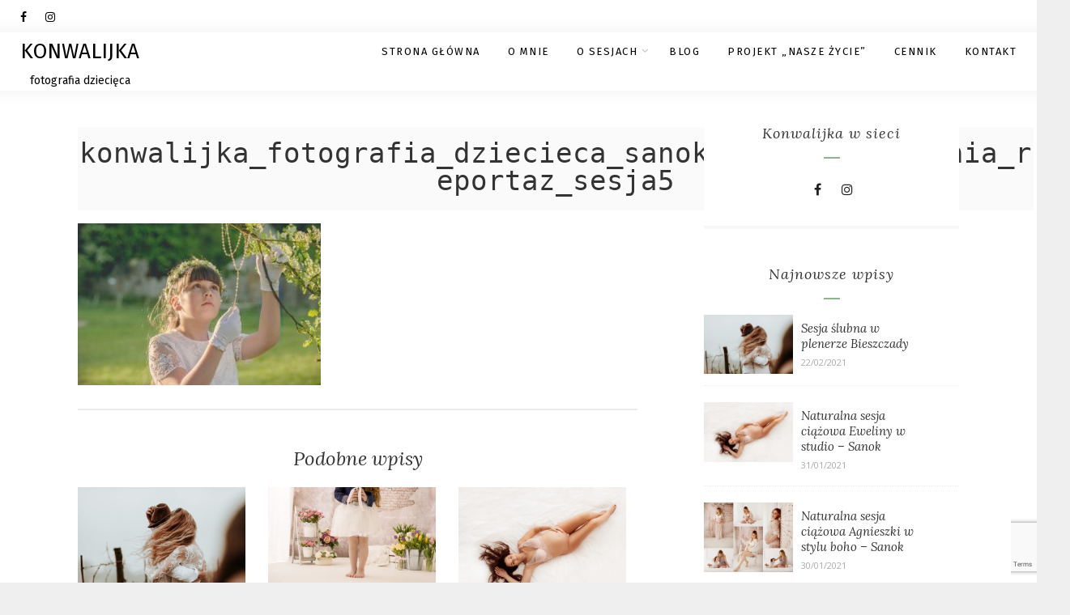

--- FILE ---
content_type: text/html; charset=UTF-8
request_url: https://konwalijka.com/konwalijka_fotografia_dziecieca_sanok_rodzinna_komunia_reportaz_sesja5/
body_size: 11786
content:
<!DOCTYPE html>
<html dir="ltr" lang="pl-PL"
	prefix="og: https://ogp.me/ns#"  class="no-js" >
<!-- start -->
<head>
	<meta charset="UTF-8" />
	<meta name="viewport" content="width=device-width, initial-scale=1, maximum-scale=1" />
    <meta name="format-detection" content="telephone=no">
	<link href="https://fonts.googleapis.com/css?family=Fira+Sans&amp;subset=latin-ext" rel="stylesheet">
	
	<title>konwalijka_fotografia_dziecieca_sanok_rodzinna_komunia_reportaz_sesja5 | KONWALIJKA fotografia</title>

		<!-- All in One SEO 4.4.3 - aioseo.com -->
		<meta name="robots" content="max-image-preview:large" />
		<link rel="canonical" href="https://konwalijka.com/konwalijka_fotografia_dziecieca_sanok_rodzinna_komunia_reportaz_sesja5/" />
		<meta name="generator" content="All in One SEO (AIOSEO) 4.4.3" />
		<meta property="og:locale" content="pl_PL" />
		<meta property="og:site_name" content="KONWALIJKA fotografia |" />
		<meta property="og:type" content="article" />
		<meta property="og:title" content="konwalijka_fotografia_dziecieca_sanok_rodzinna_komunia_reportaz_sesja5 | KONWALIJKA fotografia" />
		<meta property="og:url" content="https://konwalijka.com/konwalijka_fotografia_dziecieca_sanok_rodzinna_komunia_reportaz_sesja5/" />
		<meta property="article:published_time" content="2019-03-09T21:07:25+00:00" />
		<meta property="article:modified_time" content="2019-03-09T21:07:25+00:00" />
		<meta name="twitter:card" content="summary" />
		<meta name="twitter:title" content="konwalijka_fotografia_dziecieca_sanok_rodzinna_komunia_reportaz_sesja5 | KONWALIJKA fotografia" />
		<meta name="google" content="nositelinkssearchbox" />
		<script type="application/ld+json" class="aioseo-schema">
			{"@context":"https:\/\/schema.org","@graph":[{"@type":"BreadcrumbList","@id":"https:\/\/konwalijka.com\/konwalijka_fotografia_dziecieca_sanok_rodzinna_komunia_reportaz_sesja5\/#breadcrumblist","itemListElement":[{"@type":"ListItem","@id":"https:\/\/konwalijka.com\/#listItem","position":1,"item":{"@type":"WebPage","@id":"https:\/\/konwalijka.com\/","name":"Strona g\u0142\u00f3wna","url":"https:\/\/konwalijka.com\/"},"nextItem":"https:\/\/konwalijka.com\/konwalijka_fotografia_dziecieca_sanok_rodzinna_komunia_reportaz_sesja5\/#listItem"},{"@type":"ListItem","@id":"https:\/\/konwalijka.com\/konwalijka_fotografia_dziecieca_sanok_rodzinna_komunia_reportaz_sesja5\/#listItem","position":2,"item":{"@type":"WebPage","@id":"https:\/\/konwalijka.com\/konwalijka_fotografia_dziecieca_sanok_rodzinna_komunia_reportaz_sesja5\/","name":"konwalijka_fotografia_dziecieca_sanok_rodzinna_komunia_reportaz_sesja5","url":"https:\/\/konwalijka.com\/konwalijka_fotografia_dziecieca_sanok_rodzinna_komunia_reportaz_sesja5\/"},"previousItem":"https:\/\/konwalijka.com\/#listItem"}]},{"@type":"ItemPage","@id":"https:\/\/konwalijka.com\/konwalijka_fotografia_dziecieca_sanok_rodzinna_komunia_reportaz_sesja5\/#itempage","url":"https:\/\/konwalijka.com\/konwalijka_fotografia_dziecieca_sanok_rodzinna_komunia_reportaz_sesja5\/","name":"konwalijka_fotografia_dziecieca_sanok_rodzinna_komunia_reportaz_sesja5 | KONWALIJKA fotografia","inLanguage":"pl-PL","isPartOf":{"@id":"https:\/\/konwalijka.com\/#website"},"breadcrumb":{"@id":"https:\/\/konwalijka.com\/konwalijka_fotografia_dziecieca_sanok_rodzinna_komunia_reportaz_sesja5\/#breadcrumblist"},"author":{"@id":"https:\/\/konwalijka.com\/author\/kowalewy\/#author"},"creator":{"@id":"https:\/\/konwalijka.com\/author\/kowalewy\/#author"},"datePublished":"2019-03-09T21:07:25+02:00","dateModified":"2019-03-09T21:07:25+02:00"},{"@type":"Organization","@id":"https:\/\/konwalijka.com\/#organization","name":"KONWALIJKA fotografia","url":"https:\/\/konwalijka.com\/"},{"@type":"Person","@id":"https:\/\/konwalijka.com\/author\/kowalewy\/#author","url":"https:\/\/konwalijka.com\/author\/kowalewy\/","name":"kowalewy","image":{"@type":"ImageObject","@id":"https:\/\/konwalijka.com\/konwalijka_fotografia_dziecieca_sanok_rodzinna_komunia_reportaz_sesja5\/#authorImage","url":"https:\/\/secure.gravatar.com\/avatar\/1dbd03c11069c24575838f8120878cd0?s=96&d=mm&r=g","width":96,"height":96,"caption":"kowalewy"}},{"@type":"WebSite","@id":"https:\/\/konwalijka.com\/#website","url":"https:\/\/konwalijka.com\/","name":"KONWALIJKA fotografia","inLanguage":"pl-PL","publisher":{"@id":"https:\/\/konwalijka.com\/#organization"}}]}
		</script>
		<script type="text/javascript" >
			window.ga=window.ga||function(){(ga.q=ga.q||[]).push(arguments)};ga.l=+new Date;
			ga('create', "UA-68556598-1", 'auto');
			ga('send', 'pageview');
		</script>
		<script async src="https://www.google-analytics.com/analytics.js"></script>
		<!-- All in One SEO -->

<link rel='dns-prefetch' href='//www.google.com' />
<link rel='dns-prefetch' href='//s7.addthis.com' />
<link rel='dns-prefetch' href='//use.fontawesome.com' />
<link rel='dns-prefetch' href='//fonts.googleapis.com' />
<link rel='dns-prefetch' href='//s.w.org' />
<link rel="alternate" type="application/rss+xml" title="KONWALIJKA fotografia &raquo; Kanał z wpisami" href="https://konwalijka.com/feed/" />
<link rel="alternate" type="application/rss+xml" title="KONWALIJKA fotografia &raquo; Kanał z komentarzami" href="https://konwalijka.com/comments/feed/" />
		<script type="text/javascript">
			window._wpemojiSettings = {"baseUrl":"https:\/\/s.w.org\/images\/core\/emoji\/12.0.0-1\/72x72\/","ext":".png","svgUrl":"https:\/\/s.w.org\/images\/core\/emoji\/12.0.0-1\/svg\/","svgExt":".svg","source":{"concatemoji":"https:\/\/konwalijka.com\/wp-includes\/js\/wp-emoji-release.min.js?ver=5.4.18"}};
			/*! This file is auto-generated */
			!function(e,a,t){var n,r,o,i=a.createElement("canvas"),p=i.getContext&&i.getContext("2d");function s(e,t){var a=String.fromCharCode;p.clearRect(0,0,i.width,i.height),p.fillText(a.apply(this,e),0,0);e=i.toDataURL();return p.clearRect(0,0,i.width,i.height),p.fillText(a.apply(this,t),0,0),e===i.toDataURL()}function c(e){var t=a.createElement("script");t.src=e,t.defer=t.type="text/javascript",a.getElementsByTagName("head")[0].appendChild(t)}for(o=Array("flag","emoji"),t.supports={everything:!0,everythingExceptFlag:!0},r=0;r<o.length;r++)t.supports[o[r]]=function(e){if(!p||!p.fillText)return!1;switch(p.textBaseline="top",p.font="600 32px Arial",e){case"flag":return s([127987,65039,8205,9895,65039],[127987,65039,8203,9895,65039])?!1:!s([55356,56826,55356,56819],[55356,56826,8203,55356,56819])&&!s([55356,57332,56128,56423,56128,56418,56128,56421,56128,56430,56128,56423,56128,56447],[55356,57332,8203,56128,56423,8203,56128,56418,8203,56128,56421,8203,56128,56430,8203,56128,56423,8203,56128,56447]);case"emoji":return!s([55357,56424,55356,57342,8205,55358,56605,8205,55357,56424,55356,57340],[55357,56424,55356,57342,8203,55358,56605,8203,55357,56424,55356,57340])}return!1}(o[r]),t.supports.everything=t.supports.everything&&t.supports[o[r]],"flag"!==o[r]&&(t.supports.everythingExceptFlag=t.supports.everythingExceptFlag&&t.supports[o[r]]);t.supports.everythingExceptFlag=t.supports.everythingExceptFlag&&!t.supports.flag,t.DOMReady=!1,t.readyCallback=function(){t.DOMReady=!0},t.supports.everything||(n=function(){t.readyCallback()},a.addEventListener?(a.addEventListener("DOMContentLoaded",n,!1),e.addEventListener("load",n,!1)):(e.attachEvent("onload",n),a.attachEvent("onreadystatechange",function(){"complete"===a.readyState&&t.readyCallback()})),(n=t.source||{}).concatemoji?c(n.concatemoji):n.wpemoji&&n.twemoji&&(c(n.twemoji),c(n.wpemoji)))}(window,document,window._wpemojiSettings);
		</script>
		<style type="text/css">
img.wp-smiley,
img.emoji {
	display: inline !important;
	border: none !important;
	box-shadow: none !important;
	height: 1em !important;
	width: 1em !important;
	margin: 0 .07em !important;
	vertical-align: -0.1em !important;
	background: none !important;
	padding: 0 !important;
}
</style>
	<link rel='stylesheet' id='ot-google-fonts-css'  href='//fonts.googleapis.com/css?family=Fira+Sans:300%7CFira+Sans:regular,500,700%7COpen+Sans:regular,italic,700%7CLora:regular,italic' type='text/css' media='all' />
<link rel='stylesheet' id='wp-block-library-css'  href='https://konwalijka.com/wp-includes/css/dist/block-library/style.min.css?ver=5.4.18' type='text/css' media='all' />
<link rel='stylesheet' id='contact-form-7-css'  href='https://konwalijka.com/wp-content/plugins/contact-form-7/includes/css/styles.css?ver=5.1.9' type='text/css' media='all' />
<link rel='stylesheet' id='essential-grid-plugin-settings-css'  href='https://konwalijka.com/wp-content/plugins/essential-grid/public/assets/css/settings.css?ver=2.2.5' type='text/css' media='all' />
<link rel='stylesheet' id='tp-open-sans-css'  href='https://fonts.googleapis.com/css?family=Open+Sans%3A300%2C400%2C600%2C700%2C800&#038;ver=5.4.18' type='text/css' media='all' />
<link rel='stylesheet' id='tp-raleway-css'  href='https://fonts.googleapis.com/css?family=Raleway%3A100%2C200%2C300%2C400%2C500%2C600%2C700%2C800%2C900&#038;ver=5.4.18' type='text/css' media='all' />
<link rel='stylesheet' id='tp-droid-serif-css'  href='https://fonts.googleapis.com/css?family=Droid+Serif%3A400%2C700&#038;ver=5.4.18' type='text/css' media='all' />
<link rel='stylesheet' id='tp-fontello-css'  href='https://konwalijka.com/wp-content/plugins/essential-grid/public/assets/font/fontello/css/fontello.css?ver=2.2.5' type='text/css' media='all' />
<link rel='stylesheet' id='bwg_fonts-css'  href='https://konwalijka.com/wp-content/plugins/photo-gallery/css/bwg-fonts/fonts.css?ver=0.0.1' type='text/css' media='all' />
<link rel='stylesheet' id='sumoselect-css'  href='https://konwalijka.com/wp-content/plugins/photo-gallery/css/sumoselect.min.css?ver=3.0.3' type='text/css' media='all' />
<link rel='stylesheet' id='mCustomScrollbar-css'  href='https://konwalijka.com/wp-content/plugins/photo-gallery/css/jquery.mCustomScrollbar.min.css?ver=2.5.59' type='text/css' media='all' />
<link rel='stylesheet' id='bwg_googlefonts-css'  href='https://fonts.googleapis.com/css?family=Ubuntu&#038;subset=greek,latin,greek-ext,vietnamese,cyrillic-ext,latin-ext,cyrillic' type='text/css' media='all' />
<link rel='stylesheet' id='bwg_frontend-css'  href='https://konwalijka.com/wp-content/plugins/photo-gallery/css/styles.min.css?ver=2.5.59' type='text/css' media='all' />
<link rel='stylesheet' id='rs-plugin-settings-css'  href='https://konwalijka.com/wp-content/plugins/revslider/public/assets/css/settings.css?ver=5.4.8' type='text/css' media='all' />
<style id='rs-plugin-settings-inline-css' type='text/css'>
#rs-demo-id {}
</style>
<link rel='stylesheet' id='lisbeth-style-css'  href='https://konwalijka.com/wp-content/themes/lisbeth/style.css?ver=5.4.18' type='text/css' media='all' />
<style id='lisbeth-style-inline-css' type='text/css'>


.block_footer_text, .quote-category .blogpostcategory, .quote-widget p, .quote-widget {font-family: , "Helvetica Neue", Arial, Helvetica, Verdana, sans-serif;}
body {	 
	background:#efefef   !important;
	color:#333333;
	font-family: Open Sans, "Helvetica Neue", Arial, Helvetica, Verdana, sans-serif;
	font-size: 16px;
	font-weight: normal;
}
.minimal-light .esg-filterbutton, .minimal-light .esg-navigationbutton, .minimal-light .esg-sortbutton, .minimal-light .esg-cartbutton a, .wprm-recipe-instruction .wprm-recipe-instruction-text {font-family: Open Sans, "Helvetica Neue", Arial, Helvetica, Verdana, sans-serif;}



.su-dropcap {color:#333333;}

::selection { background: #000; color:#fff; text-shadow: none; }

h1, h2, h3, h4, h5, h6, .block1 p, .prev-post-title, .next-post-title, .post-meta, .bottomBlog, .lisbeth-read-more a, .blog-category a, .lisbeth-breadcrumb span, ol.wprm-recipe-instructions, .blog_social,
 select, input, textarea, button, .link-category .title a, .wttitle h4 a, .authorBlogName
{font-family: Lora, "Helvetica Neue", Arial, Helvetica, Verdana, sans-serif;}
h1, h1 a { 	
	color:#333;
	font-size: 34px ;
	}
	
h2, h2 a, .term-description p { 	
	color:#000;
	font-size:22px;
	font-family: terminal, monaco, monospace;
	}

h3, h3 a { 	
	color:#333;
	font-size: 28px  ;
	}

h4, h4 a { 	
	color:#333;
	font-size: 24px  ;
	}	
	
h5, h5 a { 	
	color:#333;
	font-size: 20px  ;
	}	

h6, h6 a { 	
	color:#333;
	font-size: 18px  ;
	}	

.pagenav a {font-family: Fira Sans !important;
			  font-size: 13px;
			  font-weight:normal;
			  color:#000000;
}



.pagenav li.has-sub-menu > a:after, .menu > li.has-sub-menu li.menu-item-has-children > a:before  {color:#000000;}
.block1_lower_text p,.widget_wysija_cont .updated, .widget_wysija_cont .login .message, p.edd-logged-in, #edd_login_form, #edd_login_form p, .esg-grid  {font-family: Open Sans, "Helvetica Neue", Arial, Helvetica, Verdana, sans-serif !important;color:#333333;font-size:14px;}

a, select, input, textarea, button{ color:#000000;}


.su-quote-has-cite span {font-family: , "Helvetica Neue", Arial, Helvetica, Verdana, sans-serif;}

a.blog-name {
	color:#000000;
	font-family: Fira Sans, "Helvetica Neue", Arial, Helvetica, Verdana, sans-serif !important;
	font-size: 26px;
	font-weight:normal;
}

/* ***********************
--------------------------------------
------------MAIN COLOR----------
--------------------------------------
*********************** */

a:hover, span, .current-menu-item a, .blogmore, .pagenav.fixedmenu li a:hover, .widget ul li a:hover,.pagenav.fixedmenu li.current-menu-item > a,.block2_text a,
.blogcontent a, .sentry a, .post-meta a:hover, .sidebar .social_icons i:hover,.blog_social .addthis_toolbox a:hover, .addthis_toolbox a:hover, .content.blog .single-date,
 .pmc-main-menu li.colored a, #footer .widget ul li a:hover, .sidebar .widget ul li a:hover, #footer a:hover, li.current-menu-item a,  #footer .social_icons a:hover i, 
 #footerb a, .blog-category a:hover, .wprm-recipe-ingredient.lisbeth-recipe-selected span


{
	color:#8ab490;
}
.wprm-rating-star-full svg polygon {fill:#8ab490!important;}
svg polygon {stroke:#8ab490 !important;}

 li.current-menu-item a {color:#8ab490 !important;}
.su-quote-style-default  {border-left:5px solid #8ab490;}
.addthis_toolbox a i:hover {color:#8ab490 !important;}
.resp_menu_button {color:#0a0a0a ;}
 
/* ***********************
--------------------------------------
------------BACKGROUND MAIN COLOR----------
--------------------------------------
*********************** */

.top-cart, .widget_tag_cloud a:hover, .sidebar .widget_search #searchsubmit,
.specificComment .comment-reply-link:hover, #submit:hover,  .wpcf7-submit:hover, #submit:hover,
.link-title-previous:hover, .link-title-next:hover, .specificComment .comment-edit-link:hover, .specificComment .comment-reply-link:hover, h3#reply-title small a:hover, .pagenav li a:after,
.widget_wysija_cont .wysija-submit,.widget ul li:before, #footer .widget_search #searchsubmit, .lisbeth-read-more a, .blogpost .tags a:hover,
.mainwrap.single-default.sidebar .link-title-next:hover, .mainwrap.single-default.sidebar .link-title-previous:hover, .lisbeth-home-deals-more a:hover, .top-search-form i:hover, .edd-submit.button.blue:hover,
ul#menu-top-menu, a.catlink:hover, .mainwrap.single-default .link-title-next:hover, .mainwrap.single-default .link-title-previous:hover, #footer input.wysija-submit, #commentform #submit:hover, input[type="submit"]:hover, #submit:hover,
.sidebar-buy-button a:hover, .wp-pagenavi .current, .wp-pagenavi a:hover, .sidebar .widget h3:before, .wprm-recipe-print:hover 
  {
	background:#8ab490 ;
}

.minimal-light .esg-navigationbutton:hover, .minimal-light .esg-filterbutton:hover, .minimal-light .esg-sortbutton:hover, .minimal-light .esg-sortbutton-order:hover, .minimal-light .esg-cartbutton a:hover, .minimal-light .esg-filterbutton.selected{
	background:#8ab490 !important;
	
}

.pagenav  li li a:hover {background:none;}
.edd-submit.button.blue:hover, .cart_item.edd_checkout a:hover {background:#8ab490 !important;}
.link-title-previous:hover, .link-title-next:hover {color:#fff;}
#headerwrap {background:#ffffff;}
.pagenav {background:#ffffff;}

.blogpostcategory, .content .blogpost, .postcontent.singledefult .share-post, .commentlist, .postcontent.singlepage, .content.singlepage, .block2_img, .block2_text, .sidebar .widget,
.relatedPosts, #commentform, .sidebars-wrap .widget
 {background:#fff ;}
 
 
.block1_text, .block1_all_text, .block1_lower_text {background:#fff ;}
.blog_time_read, .blog_social, .socialsingle, .blog_social i {color:#6f7c82;}
.widget_tag_cloud a, .blogpost .tags a {color:#6f7c82;border-color:#eaeaea ;}
#commentform textarea, .singlepage textarea, .singlepage input {background:#eaeaea ;}
input[type="submit"] {background:#aaa;}

#lisbeth-slider-wrapper, .lisbeth-rev-slider {padding-top:0px;}

.block1_lower_text p:before {background:#eaeaea ;}
.recent_posts .widgett, .category_posts .widgett, .widget.widget_categories ul li, .widget.widget_archive ul li, .relatedPosts, .specificComment, ol.commentlist
{border-color:#eaeaea ;}



/* BUTTONS */

 .lisbeth-read-more a:hover {background:#8ab490 ;}

 .top-wrapper .social_icons a i:hover {color:#8ab490 !important;}

 /* ***********************
--------------------------------------
------------BOXED---------------------
-----------------------------------*/
  
    	.sidebars-wrap.bottom {padding:0px 0}

.top-wrapper {background:#ffffff; color:#000000}
.top-wrapper i, .top-wrapper a, .top-wrapper div, .top-wrapper form input, .top-wrapper form i{color:#000000 !important}

.pagenav {background:#ffffff;border-top:0px solid #000;border-bottom:0px solid #000;}

/*hide header*/

/*footer style option*/
#footer, .block3, #footerbwrap {background: #ffffff}
#footer p, #footer div, #footer a, #footer input, #footer, #footer h1, #footer h2, #footer h3 , #footer h4 , #footer i, .copyright{color:#000000} 


/* ***********************
--------------------------------------
------------CUSTOM CSS----------
--------------------------------------
*********************** */


</style>
<script type='text/javascript' src='https://konwalijka.com/wp-includes/js/jquery/jquery.js?ver=1.12.4-wp'></script>
<script type='text/javascript' src='https://konwalijka.com/wp-includes/js/jquery/jquery-migrate.min.js?ver=1.4.1'></script>
<script type='text/javascript' src='https://konwalijka.com/wp-content/plugins/photo-gallery/js/jquery.sumoselect.min.js?ver=3.0.3'></script>
<script type='text/javascript' src='https://konwalijka.com/wp-content/plugins/photo-gallery/js/jquery.mobile.min.js?ver=1.3.2'></script>
<script type='text/javascript' src='https://konwalijka.com/wp-content/plugins/photo-gallery/js/jquery.mCustomScrollbar.concat.min.js?ver=2.5.59'></script>
<script type='text/javascript' src='https://konwalijka.com/wp-content/plugins/photo-gallery/js/jquery.fullscreen-0.4.1.min.js?ver=0.4.1'></script>
<script type='text/javascript'>
/* <![CDATA[ */
var bwg_objectsL10n = {"bwg_field_required":"field is required.","bwg_mail_validation":"To nie jest prawid\u0142owy adres e-mail. ","bwg_search_result":"Nie ma \u017cadnych zdj\u0119\u0107 pasuj\u0105cych do wyszukiwania.","bwg_select_tag":"Select Tag","bwg_order_by":"Order By","bwg_search":"Szukaj","bwg_show_ecommerce":"Poka\u017c sklep","bwg_hide_ecommerce":"Ukryj sklep","bwg_show_comments":"Poka\u017c komentarze","bwg_hide_comments":"Ukryj komentarze","bwg_restore":"Przywr\u00f3\u0107","bwg_maximize":"Maksymalizacji","bwg_fullscreen":"Pe\u0142ny ekran","bwg_exit_fullscreen":"Zamknij tryb pe\u0142noekranowy","bwg_search_tag":"SEARCH...","bwg_tag_no_match":"No tags found","bwg_all_tags_selected":"All tags selected","bwg_tags_selected":"tags selected","play":"Odtw\u00f3rz","pause":"Pauza","is_pro":"1","bwg_play":"Odtw\u00f3rz","bwg_pause":"Pauza","bwg_hide_info":"Ukryj informacje","bwg_show_info":"Poka\u017c informacje","bwg_hide_rating":"Ukryj oceni\u0142","bwg_show_rating":"Poka\u017c ocen\u0119","ok":"Ok","cancel":"Anuluj","select_all":"Wybierz wszystkie","lazy_load":"0","lazy_loader":"https:\/\/konwalijka.com\/wp-content\/plugins\/photo-gallery\/images\/ajax_loader.png","front_ajax":"0"};
/* ]]> */
</script>
<script type='text/javascript' src='https://konwalijka.com/wp-content/plugins/photo-gallery/js/scripts.min.js?ver=2.5.59'></script>
<script type='text/javascript' src='https://konwalijka.com/wp-content/plugins/essential-grid/public/assets/js/jquery.esgbox.min.js?ver=2.2.5'></script>
<script type='text/javascript' src='https://konwalijka.com/wp-content/plugins/essential-grid/public/assets/js/jquery.themepunch.tools.min.js?ver=2.2.5'></script>
<script type='text/javascript' src='https://konwalijka.com/wp-content/plugins/revslider/public/assets/js/jquery.themepunch.revolution.min.js?ver=5.4.8'></script>
<script type='text/javascript' src='https://konwalijka.com/wp-content/themes/lisbeth/js/jquery.fitvids.js?ver=1'></script>
<script type='text/javascript' src='https://konwalijka.com/wp-content/themes/lisbeth/js/jquery.bxslider.js?ver=1'></script>
<script type='text/javascript' src='https://konwalijka.com/wp-content/themes/lisbeth/js/pmc_infinity.js?ver=1'></script>
<script type='text/javascript' src='https://s7.addthis.com/js/300/addthis_widget.js?ver=1'></script>
<script type='text/javascript' src='https://use.fontawesome.com/30ede005b9.js'></script>
<link rel='https://api.w.org/' href='https://konwalijka.com/wp-json/' />
<link rel="EditURI" type="application/rsd+xml" title="RSD" href="https://konwalijka.com/xmlrpc.php?rsd" />
<link rel="wlwmanifest" type="application/wlwmanifest+xml" href="https://konwalijka.com/wp-includes/wlwmanifest.xml" /> 
<link rel='shortlink' href='https://konwalijka.com/?p=9698' />
<link rel="alternate" type="application/json+oembed" href="https://konwalijka.com/wp-json/oembed/1.0/embed?url=https%3A%2F%2Fkonwalijka.com%2Fkonwalijka_fotografia_dziecieca_sanok_rodzinna_komunia_reportaz_sesja5%2F" />
<link rel="alternate" type="text/xml+oembed" href="https://konwalijka.com/wp-json/oembed/1.0/embed?url=https%3A%2F%2Fkonwalijka.com%2Fkonwalijka_fotografia_dziecieca_sanok_rodzinna_komunia_reportaz_sesja5%2F&#038;format=xml" />
		<script type="text/javascript">
			var ajaxRevslider;
			
			jQuery(document).ready(function() {
				// CUSTOM AJAX CONTENT LOADING FUNCTION
				ajaxRevslider = function(obj) {
				
					// obj.type : Post Type
					// obj.id : ID of Content to Load
					// obj.aspectratio : The Aspect Ratio of the Container / Media
					// obj.selector : The Container Selector where the Content of Ajax will be injected. It is done via the Essential Grid on Return of Content
					
					var content = "";

					data = {};
					
					data.action = 'revslider_ajax_call_front';
					data.client_action = 'get_slider_html';
					data.token = '35c7a2c092';
					data.type = obj.type;
					data.id = obj.id;
					data.aspectratio = obj.aspectratio;
					
					// SYNC AJAX REQUEST
					jQuery.ajax({
						type:"post",
						url:"https://konwalijka.com/wp-admin/admin-ajax.php",
						dataType: 'json',
						data:data,
						async:false,
						success: function(ret, textStatus, XMLHttpRequest) {
							if(ret.success == true)
								content = ret.data;								
						},
						error: function(e) {
							console.log(e);
						}
					});
					
					 // FIRST RETURN THE CONTENT WHEN IT IS LOADED !!
					 return content;						 
				};
				
				// CUSTOM AJAX FUNCTION TO REMOVE THE SLIDER
				var ajaxRemoveRevslider = function(obj) {
					return jQuery(obj.selector+" .rev_slider").revkill();
				};

				// EXTEND THE AJAX CONTENT LOADING TYPES WITH TYPE AND FUNCTION
				var extendessential = setInterval(function() {
					if (jQuery.fn.tpessential != undefined) {
						clearInterval(extendessential);
						if(typeof(jQuery.fn.tpessential.defaults) !== 'undefined') {
							jQuery.fn.tpessential.defaults.ajaxTypes.push({type:"revslider",func:ajaxRevslider,killfunc:ajaxRemoveRevslider,openAnimationSpeed:0.3});   
							// type:  Name of the Post to load via Ajax into the Essential Grid Ajax Container
							// func: the Function Name which is Called once the Item with the Post Type has been clicked
							// killfunc: function to kill in case the Ajax Window going to be removed (before Remove function !
							// openAnimationSpeed: how quick the Ajax Content window should be animated (default is 0.3)
						}
					}
				},30);
			});
		</script>
		<meta name="generator" content="Powered by Slider Revolution 5.4.8 - responsive, Mobile-Friendly Slider Plugin for WordPress with comfortable drag and drop interface." />
<link rel="icon" href="https://konwalijka.com/wp-content/uploads/2019/03/cropped-konwalijka_fotografia_dziecieca_sanok_noworodkowa_newborn_dziecieca_rodzina12-32x32.jpg" sizes="32x32" />
<link rel="icon" href="https://konwalijka.com/wp-content/uploads/2019/03/cropped-konwalijka_fotografia_dziecieca_sanok_noworodkowa_newborn_dziecieca_rodzina12-192x192.jpg" sizes="192x192" />
<link rel="apple-touch-icon" href="https://konwalijka.com/wp-content/uploads/2019/03/cropped-konwalijka_fotografia_dziecieca_sanok_noworodkowa_newborn_dziecieca_rodzina12-180x180.jpg" />
<meta name="msapplication-TileImage" content="https://konwalijka.com/wp-content/uploads/2019/03/cropped-konwalijka_fotografia_dziecieca_sanok_noworodkowa_newborn_dziecieca_rodzina12-270x270.jpg" />
<script type="text/javascript">function setREVStartSize(e){									
						try{ e.c=jQuery(e.c);var i=jQuery(window).width(),t=9999,r=0,n=0,l=0,f=0,s=0,h=0;
							if(e.responsiveLevels&&(jQuery.each(e.responsiveLevels,function(e,f){f>i&&(t=r=f,l=e),i>f&&f>r&&(r=f,n=e)}),t>r&&(l=n)),f=e.gridheight[l]||e.gridheight[0]||e.gridheight,s=e.gridwidth[l]||e.gridwidth[0]||e.gridwidth,h=i/s,h=h>1?1:h,f=Math.round(h*f),"fullscreen"==e.sliderLayout){var u=(e.c.width(),jQuery(window).height());if(void 0!=e.fullScreenOffsetContainer){var c=e.fullScreenOffsetContainer.split(",");if (c) jQuery.each(c,function(e,i){u=jQuery(i).length>0?u-jQuery(i).outerHeight(!0):u}),e.fullScreenOffset.split("%").length>1&&void 0!=e.fullScreenOffset&&e.fullScreenOffset.length>0?u-=jQuery(window).height()*parseInt(e.fullScreenOffset,0)/100:void 0!=e.fullScreenOffset&&e.fullScreenOffset.length>0&&(u-=parseInt(e.fullScreenOffset,0))}f=u}else void 0!=e.minHeight&&f<e.minHeight&&(f=e.minHeight);e.c.closest(".rev_slider_wrapper").css({height:f})					
						}catch(d){console.log("Failure at Presize of Slider:"+d)}						
					};</script>
</head>		
<!-- start body -->
<body class="attachment attachment-template-default single single-attachment postid-9698 attachmentid-9698 attachment-jpeg" >
	<!-- start header -->
			<!-- fixed menu -->		
				
						<div class="pagenav fixedmenu">						
				<div class="holder-fixedmenu">							
					<div class="logo-fixedmenu">								
											<a class = "blog-name-scroll" href="https://konwalijka.com/">KONWALIJKA fotografia</a>
										</div>
						<div class="menu-fixedmenu home">
						<ul id="menu-main-menu" class="menu"><li id="menu-item-392-51" class="menu-item menu-item-type-custom menu-item-object-custom menu-item-home"><a  href="https://konwalijka.com">Strona główna</a></li>
<li id="menu-item-3835-8162" class="menu-item menu-item-type-custom menu-item-object-custom"><a  href="/o-mnie">O mnie</a></li>
<li id="menu-item-6076-9349" class="menu-item menu-item-type-custom menu-item-object-custom menu-item-has-children"><a  href="#">O sesjach</a>
<ul class="sub-menu">
	<li id="menu-item-7718-9342" class="menu-item menu-item-type-post_type menu-item-object-page"><a  href="https://konwalijka.com/fotografia-ciazowa/">Fotografia ciążowa</a></li>
	<li id="menu-item-1784-9341" class="menu-item menu-item-type-post_type menu-item-object-page"><a  href="https://konwalijka.com/fotografia-noworodkowa/">Fotografia noworodkowa</a></li>
	<li id="menu-item-8329-9343" class="menu-item menu-item-type-post_type menu-item-object-page"><a  href="https://konwalijka.com/chrzest-swiety/">Chrzest święty</a></li>
	<li id="menu-item-3958-9344" class="menu-item menu-item-type-post_type menu-item-object-page"><a  href="https://konwalijka.com/i-komunia-swieta/">I Komunia Święta</a></li>
	<li id="menu-item-1249-9345" class="menu-item menu-item-type-post_type menu-item-object-page"><a  href="https://konwalijka.com/fotografia-lifestyle/">Fotografia lifestyle</a></li>
	<li id="menu-item-9480-9346" class="menu-item menu-item-type-post_type menu-item-object-page"><a  href="https://konwalijka.com/fotografia-dziecieca-studio/">Fotografia dziecięca – studio</a></li>
	<li id="menu-item-4916-9347" class="menu-item menu-item-type-post_type menu-item-object-page"><a  href="https://konwalijka.com/fotografia-plenerowa/">Fotografia plenerowa</a></li>
	<li id="menu-item-3776-9348" class="menu-item menu-item-type-post_type menu-item-object-page"><a  href="https://konwalijka.com/mini-sesje-swiateczne/">Mini sesje świąteczne</a></li>
</ul>
</li>
<li id="menu-item-9415-9637" class="menu-item menu-item-type-taxonomy menu-item-object-category"><a  href="https://konwalijka.com/category/blog/">Blog</a></li>
<li id="menu-item-8089-9318" class="menu-item menu-item-type-custom menu-item-object-custom"><a  href="/projekt-nasze-zycie/">Projekt &#8222;Nasze życie&#8221;</a></li>
<li id="menu-item-5502-9862" class="menu-item menu-item-type-post_type menu-item-object-page"><a  href="https://konwalijka.com/cennik/">Cennik</a></li>
<li id="menu-item-3490-8159" class="menu-item menu-item-type-custom menu-item-object-custom"><a  href="/kontakt">Kontakt</a></li>
</ul>	
					</div>
				</div>	
			</div>
							<header>
				<!-- top bar -->
									<div class="top-wrapper">
						<div class="top-wrapper-content">
							<div class="top-left">
																	<div class="widget socials">		<div class="widgett">					<div class="social_icons">				<a target="_blank"  href="https://www.facebook.com/konwalijkafotografiadziecieca/" title="Facebook"><i class="fa fa-facebook"></i></a><a target="_blank"  href="https://www.instagram.com/konwalijka_fotografia_dzieci1/" title="Instagram"><i class="fa fa-instagram"></i></a>			</div>		</div>			</div>															</div>
							<div class="top-right">
															</div>
						</div>
					</div>
								
					<div id="headerwrap">			
						<!-- logo and main menu -->
						<div id="header">
							<div class="header-image">
							<!-- respoonsive menu main-->
							<!-- respoonsive menu no scrool bar -->
							<div class="respMenu noscroll">
								<div class="resp_menu_button"><i class="fa fa-list-ul fa-2x"></i></div>
								<div class="menu-main-menu-container"><div class="event-type-selector-dropdown"><a  class="menu-item menu-item-type-custom menu-item-object-custom menu-item-home" href="https://konwalijka.com"><strong>Strona główna</strong></a><br>
<a  class="menu-item menu-item-type-custom menu-item-object-custom" href="/o-mnie"><strong>O mnie</strong></a><br>
<a  class="menu-item menu-item-type-custom menu-item-object-custom menu-item-has-children" href="#"><strong>O sesjach</strong></a><br>

<a  class="menu-item menu-item-type-post_type menu-item-object-page" href="https://konwalijka.com/fotografia-ciazowa/">&nbsp;&nbsp;&nbsp;&nbsp;<i class="fa fa-circle"></i>Fotografia ciążowa</a><br>
<a  class="menu-item menu-item-type-post_type menu-item-object-page" href="https://konwalijka.com/fotografia-noworodkowa/">&nbsp;&nbsp;&nbsp;&nbsp;<i class="fa fa-circle"></i>Fotografia noworodkowa</a><br>
<a  class="menu-item menu-item-type-post_type menu-item-object-page" href="https://konwalijka.com/chrzest-swiety/">&nbsp;&nbsp;&nbsp;&nbsp;<i class="fa fa-circle"></i>Chrzest święty</a><br>
<a  class="menu-item menu-item-type-post_type menu-item-object-page" href="https://konwalijka.com/i-komunia-swieta/">&nbsp;&nbsp;&nbsp;&nbsp;<i class="fa fa-circle"></i>I Komunia Święta</a><br>
<a  class="menu-item menu-item-type-post_type menu-item-object-page" href="https://konwalijka.com/fotografia-lifestyle/">&nbsp;&nbsp;&nbsp;&nbsp;<i class="fa fa-circle"></i>Fotografia lifestyle</a><br>
<a  class="menu-item menu-item-type-post_type menu-item-object-page" href="https://konwalijka.com/fotografia-dziecieca-studio/">&nbsp;&nbsp;&nbsp;&nbsp;<i class="fa fa-circle"></i>Fotografia dziecięca – studio</a><br>
<a  class="menu-item menu-item-type-post_type menu-item-object-page" href="https://konwalijka.com/fotografia-plenerowa/">&nbsp;&nbsp;&nbsp;&nbsp;<i class="fa fa-circle"></i>Fotografia plenerowa</a><br>
<a  class="menu-item menu-item-type-post_type menu-item-object-page" href="https://konwalijka.com/mini-sesje-swiateczne/">&nbsp;&nbsp;&nbsp;&nbsp;<i class="fa fa-circle"></i>Mini sesje świąteczne</a><br>


<a  class="menu-item menu-item-type-taxonomy menu-item-object-category" href="https://konwalijka.com/category/blog/"><strong>Blog</strong></a><br>
<a  class="menu-item menu-item-type-custom menu-item-object-custom" href="/projekt-nasze-zycie/"><strong>Projekt "Nasze życie"</strong></a><br>
<a  class="menu-item menu-item-type-post_type menu-item-object-page" href="https://konwalijka.com/cennik/"><strong>Cennik</strong></a><br>
<a  class="menu-item menu-item-type-custom menu-item-object-custom" href="/kontakt"><strong>Kontakt</strong></a><br>
</div></div>	
							</div>	
							<!-- logo -->
														</div>
							<!-- main menu -->
							<div class="pagenav logo-left-menu"> 	
								<div class="logo-inner">
	    <div id="logo" class="">
							<a class = "blog-name" href="https://konwalijka.com/">KONWALIJKA<BR><font style="font-size:14px;text-transform: lowercase;">fotografia dziecięca</font></a>
					</div>	
											
	</div>	
								
								<div class="pmc-main-menu">
								<ul id="menu-main-menu-container" class="menu"><li id="menu-item-4341-51" class="menu-item menu-item-type-custom menu-item-object-custom menu-item-home"><a  href="https://konwalijka.com">Strona główna</a></li>
<li id="menu-item-1437-8162" class="menu-item menu-item-type-custom menu-item-object-custom"><a  href="/o-mnie">O mnie</a></li>
<li id="menu-item-4709-9349" class="menu-item menu-item-type-custom menu-item-object-custom menu-item-has-children"><a  href="#">O sesjach</a>
<ul class="sub-menu">
	<li id="menu-item-3649-9342" class="menu-item menu-item-type-post_type menu-item-object-page"><a  href="https://konwalijka.com/fotografia-ciazowa/">Fotografia ciążowa</a></li>
	<li id="menu-item-7679-9341" class="menu-item menu-item-type-post_type menu-item-object-page"><a  href="https://konwalijka.com/fotografia-noworodkowa/">Fotografia noworodkowa</a></li>
	<li id="menu-item-1741-9343" class="menu-item menu-item-type-post_type menu-item-object-page"><a  href="https://konwalijka.com/chrzest-swiety/">Chrzest święty</a></li>
	<li id="menu-item-3310-9344" class="menu-item menu-item-type-post_type menu-item-object-page"><a  href="https://konwalijka.com/i-komunia-swieta/">I Komunia Święta</a></li>
	<li id="menu-item-9542-9345" class="menu-item menu-item-type-post_type menu-item-object-page"><a  href="https://konwalijka.com/fotografia-lifestyle/">Fotografia lifestyle</a></li>
	<li id="menu-item-2312-9346" class="menu-item menu-item-type-post_type menu-item-object-page"><a  href="https://konwalijka.com/fotografia-dziecieca-studio/">Fotografia dziecięca – studio</a></li>
	<li id="menu-item-4349-9347" class="menu-item menu-item-type-post_type menu-item-object-page"><a  href="https://konwalijka.com/fotografia-plenerowa/">Fotografia plenerowa</a></li>
	<li id="menu-item-3314-9348" class="menu-item menu-item-type-post_type menu-item-object-page"><a  href="https://konwalijka.com/mini-sesje-swiateczne/">Mini sesje świąteczne</a></li>
</ul>
</li>
<li id="menu-item-8562-9637" class="menu-item menu-item-type-taxonomy menu-item-object-category"><a  href="https://konwalijka.com/category/blog/">Blog</a></li>
<li id="menu-item-5949-9318" class="menu-item menu-item-type-custom menu-item-object-custom"><a  href="/projekt-nasze-zycie/">Projekt &#8222;Nasze życie&#8221;</a></li>
<li id="menu-item-178-9862" class="menu-item menu-item-type-post_type menu-item-object-page"><a  href="https://konwalijka.com/cennik/">Cennik</a></li>
<li id="menu-item-8826-8159" class="menu-item menu-item-type-custom menu-item-object-custom"><a  href="/kontakt">Kontakt</a></li>
</ul>											
								</div> 	
							</div> 
														
						</div>
					</div> 												
				</header>	
										
					
									
								
<!-- top bar with breadcrumb and post navigation -->
	<!-- main content start -->
	<div class="mainwrap single-default sidebar">
		<!--rev slider-->
			
		
							<div class="blogsingleimage">				
																					
						
					
						
					
						
				</div>
				
			<div class="main clearfix">	
			<div class="content singledefult">
				<div class="postcontent singledefult" id="post-" class="post-9698 attachment type-attachment status-inherit hentry">		
					<div class="blogpost">				
						<div class="posttext">
								<div class="topBlog">	
		<div class="blog-category"><em></em> </div>
		<h1 class="title"> konwalijka_fotografia_dziecieca_sanok_rodzinna_komunia_reportaz_sesja5</h1>
	</div>			
	

													
									<!--<div class = "post-meta">
				<a class="post-meta-time" href="https://konwalijka.com/2019/03/09/">09/03/2019</a> <a class="post-meta-author" href="">by kowalewy</a> 
					<a href="https://konwalijka.com/konwalijka_fotografia_dziecieca_sanok_rodzinna_komunia_reportaz_sesja5/#comments">Brak komentarzy</a>		
				
			
	</div>-->
 <!-- end of post meta -->															<div class="sentry">
								 
									<div><p class="attachment"><a href='https://konwalijka.com/wp-content/uploads/2019/03/konwalijka_fotografia_dziecieca_sanok_rodzinna_komunia_reportaz_sesja5.jpg'><img width="300" height="200" src="https://konwalijka.com/wp-content/uploads/2019/03/konwalijka_fotografia_dziecieca_sanok_rodzinna_komunia_reportaz_sesja5-300x200.jpg" class="attachment-medium size-medium" alt="" srcset="https://konwalijka.com/wp-content/uploads/2019/03/konwalijka_fotografia_dziecieca_sanok_rodzinna_komunia_reportaz_sesja5-300x200.jpg 300w, https://konwalijka.com/wp-content/uploads/2019/03/konwalijka_fotografia_dziecieca_sanok_rodzinna_komunia_reportaz_sesja5-768x512.jpg 768w, https://konwalijka.com/wp-content/uploads/2019/03/konwalijka_fotografia_dziecieca_sanok_rodzinna_komunia_reportaz_sesja5-1024x683.jpg 1024w, https://konwalijka.com/wp-content/uploads/2019/03/konwalijka_fotografia_dziecieca_sanok_rodzinna_komunia_reportaz_sesja5-120x80.jpg 120w, https://konwalijka.com/wp-content/uploads/2019/03/konwalijka_fotografia_dziecieca_sanok_rodzinna_komunia_reportaz_sesja5-255x170.jpg 255w, https://konwalijka.com/wp-content/uploads/2019/03/konwalijka_fotografia_dziecieca_sanok_rodzinna_komunia_reportaz_sesja5-345x230.jpg 345w, https://konwalijka.com/wp-content/uploads/2019/03/konwalijka_fotografia_dziecieca_sanok_rodzinna_komunia_reportaz_sesja5-272x182.jpg 272w, https://konwalijka.com/wp-content/uploads/2019/03/konwalijka_fotografia_dziecieca_sanok_rodzinna_komunia_reportaz_sesja5.jpg 1350w" sizes="(max-width: 300px) 100vw, 300px" /></a></p>
</div>		
																<div class="post-page-links"></div>
								<div class="singleBorder"></div>
							</div>
						</div>
						
																															 <!-- end of author info -->
						
					</div>						
					
				</div>	
				
				



	<div class="relatedPosts ">
		<div class="relatedtitle">
			<h4>Podobne wpisy</h4>
		</div>
		<div class="related">	
						<div class="one_third">
														<div class="image"><a href="https://konwalijka.com/sesja-slubna-w-plenerze-bieszczady/" rel="bookmark" title=Permanent Link to Sesja ślubna w plenerze Bieszczady"><img src="https://konwalijka.com/wp-content/uploads/2021/02/konwalijka-fotograf-slubny-sanok-bieszczady-podkarpacie-rzeszow-wesele2021-sesja-w-plenerze15-345x230.jpg" alt="" /></a></div>
										<h4><a href="https://konwalijka.com/sesja-slubna-w-plenerze-bieszczady/" rel="bookmark" title=Permanent Link to Sesja ślubna w plenerze Bieszczady">Sesja ślubna w plenerze Bieszczady</a></h4>
										<a class="post-meta-time" href="https://konwalijka.com/2021/02/22/">February 22, 2021</a>						
				</div>
					
							<div class="one_third">
														<div class="image"><a href="https://konwalijka.com/mini-sesje-wiosenne-2019/" rel="bookmark" title=Permanent Link to Mini sesje wiosenne 2019"><img src="https://konwalijka.com/wp-content/uploads/2019/03/MG_0248-Edit-1-345x230.jpg" alt="" /></a></div>
										<h4><a href="https://konwalijka.com/mini-sesje-wiosenne-2019/" rel="bookmark" title=Permanent Link to Mini sesje wiosenne 2019">Mini sesje wiosenne 2019</a></h4>
										<a class="post-meta-time" href="https://konwalijka.com/2019/03/21/">March 21, 2019</a>						
				</div>
					
							<div class="one_third last">
														<div class="image"><a href="https://konwalijka.com/naturalna-sesja-ciazowa-eweliny-w-studio-sanok/" rel="bookmark" title=Permanent Link to Naturalna sesja ciążowa Eweliny w studio - Sanok"><img src="https://konwalijka.com/wp-content/uploads/2021/01/konwalijka-fotografia-ciazowa-sanok-fotograf-rodzinny-sesja-ciążowa-studio-boho-w-bieli7-345x230.jpg" alt="" /></a></div>
										<h4><a href="https://konwalijka.com/naturalna-sesja-ciazowa-eweliny-w-studio-sanok/" rel="bookmark" title=Permanent Link to Naturalna sesja ciążowa Eweliny w studio - Sanok">Naturalna sesja ciążowa Eweliny w studio - Sanok</a></h4>
										<a class="post-meta-time" href="https://konwalijka.com/2021/01/31/">January 31, 2021</a>						
				</div>
					
					</div>
	</div>
		
 <!-- end of related -->	
				
				
				<!-- You can start editing here. -->					<!-- If comments are closed. -->		<!--<p class="nocomments">Comments are closed.</p>					
				 <!-- end of post navigation -->
				
					
			</div>
				
												<div class="sidebar">	
						<div class="widget socials"><h3>Konwalijka w sieci</h3><div class="widget-line"></div>		<div class="widgett">					<div class="social_icons">				<a target="_blank"  href="https://www.facebook.com/konwalijkafotografiadziecieca/" title="Facebook"><i class="fa fa-facebook"></i></a><a target="_blank"  href="https://www.instagram.com/konwalijka_fotografia_dzieci1/" title="Instagram"><i class="fa fa-instagram"></i></a>			</div>		</div>			</div><div class="widget recent_posts"><h3>Najnowsze wpisy</h3><div class="widget-line"></div>											<div class="widgett">		    			<div class="imgholder">					<a href="https://konwalijka.com/sesja-slubna-w-plenerze-bieszczady/" rel="bookmark" title="Permanent Link to Sesja ślubna w plenerze Bieszczady">						<img src = https://konwalijka.com/wp-content/uploads/2021/02/konwalijka-fotograf-slubny-sanok-bieszczady-podkarpacie-rzeszow-wesele2021-sesja-w-plenerze15-255x170.jpg alt = "Sesja ślubna w plenerze Bieszczady"  width="285" height="155"> 						</a>				</div>				<div class="wttitle"><h4><a href="https://konwalijka.com/sesja-slubna-w-plenerze-bieszczady/" rel="bookmark" title="Permanent Link to Sesja ślubna w plenerze Bieszczady">Sesja ślubna w plenerze Bieszczady</a></h4></div>				<div class="widget-date">22/02/2021</div>										</div>											<div class="widgett">		    			<div class="imgholder">					<a href="https://konwalijka.com/naturalna-sesja-ciazowa-eweliny-w-studio-sanok/" rel="bookmark" title="Permanent Link to Naturalna sesja ciążowa Eweliny w studio &#8211; Sanok">						<img src = https://konwalijka.com/wp-content/uploads/2021/01/konwalijka-fotografia-ciazowa-sanok-fotograf-rodzinny-sesja-ciążowa-studio-boho-w-bieli7-255x170.jpg alt = "Naturalna sesja ciążowa Eweliny w studio &#8211; Sanok"  width="285" height="155"> 						</a>				</div>				<div class="wttitle"><h4><a href="https://konwalijka.com/naturalna-sesja-ciazowa-eweliny-w-studio-sanok/" rel="bookmark" title="Permanent Link to Naturalna sesja ciążowa Eweliny w studio &#8211; Sanok">Naturalna sesja ciążowa Eweliny w studio &#8211; Sanok</a></h4></div>				<div class="widget-date">31/01/2021</div>										</div>											<div class="widgett">		    			<div class="imgholder">					<a href="https://konwalijka.com/naturalna-sesja-ciazowa-agnieszki-w-stylu-boho-sanok/" rel="bookmark" title="Permanent Link to Naturalna sesja ciążowa Agnieszki w stylu boho &#8211; Sanok">						<img src = https://konwalijka.com/wp-content/uploads/2021/01/konwalijka-fotografia-ciazowa-sanok-5-scaled.jpg alt = "Naturalna sesja ciążowa Agnieszki w stylu boho &#8211; Sanok"  width="285" height="155"> 						</a>				</div>				<div class="wttitle"><h4><a href="https://konwalijka.com/naturalna-sesja-ciazowa-agnieszki-w-stylu-boho-sanok/" rel="bookmark" title="Permanent Link to Naturalna sesja ciążowa Agnieszki w stylu boho &#8211; Sanok">Naturalna sesja ciążowa Agnieszki w stylu boho &#8211; Sanok</a></h4></div>				<div class="widget-date">30/01/2021</div>										</div>													</div>					</div>
									</div>
	</div>
<div class="totop"><div class="gototop"><div class="arrowgototop"></div></div></div>
<!-- footer-->
<footer>
	
	<div id="footer">
	
		
	<div id="footerinside">
	<!--footer widgets-->
		<div class="block_footer_text">
			<p></p>
		</div>
		<div class="footer_widget">
			<div class="footer_widget1">
								
			</div>	
			<div class="footer_widget2">	
								<div class="widget socials">		<div class="widgett">					<div class="social_icons">				<a target="_blank"  href="https://www.facebook.com/konwalijkafotografiadziecieca/" title="Facebook"><i class="fa fa-facebook"></i></a><a target="_blank"  href="https://www.instagram.com/konwalijka_fotografia_dzieci1/" title="Instagram"><i class="fa fa-instagram"></i></a>			</div>		</div>			</div>	
					
			</div>	
			<div class="footer_widget3">	
					
			</div>
		</div>
	</div>		
	</div>
	
	
	
	
	<!-- footer bar at the bootom-->
	<div id="footerbwrap">
		<div id="footerb">
			<div class="lowerfooter">
			<div class="copyright">	
				<div class="left-footer-content">© 2020 Konwalijka. Wszelkie prawa zastrzeżono.</div>			</div>
			</div>
		</div>
	</div>	
</footer>	
<script type='text/javascript'>
/* <![CDATA[ */
var wpcf7 = {"apiSettings":{"root":"https:\/\/konwalijka.com\/wp-json\/contact-form-7\/v1","namespace":"contact-form-7\/v1"}};
/* ]]> */
</script>
<script type='text/javascript' src='https://konwalijka.com/wp-content/plugins/contact-form-7/includes/js/scripts.js?ver=5.1.9'></script>
<script type='text/javascript' src='https://www.google.com/recaptcha/api.js?render=6LetEM8ZAAAAAP415Cp_xUuZgS7lSTEPtgjXUvE1&#038;ver=3.0'></script>
<script type='text/javascript' src='https://konwalijka.com/wp-content/themes/lisbeth/js/jquery.scrollTo.js?ver=1'></script>
<script type='text/javascript' src='https://konwalijka.com/wp-content/themes/lisbeth/js/custom.js?ver=1'></script>
<script type='text/javascript'>
	
		"use strict"; 
		jQuery(document).ready(function($){	
			jQuery(".searchform #s").attr("value","Search and hit enter...");	
			jQuery(".searchform #s").focus(function() {
				jQuery(".searchform #s").val("");
			});
			
			jQuery(".searchform #s").focusout(function() {
				if(jQuery(".searchform #s").attr("value") == "")
					jQuery(".searchform #s").attr("value","Search and hit enter...");
			});		
				
		});	
		
		
</script>
<script type='text/javascript' src='https://konwalijka.com/wp-content/themes/lisbeth/js/retina.min.js?ver=1'></script>
<script type='text/javascript' src='https://konwalijka.com/wp-content/themes/lisbeth/js/jquery.easing.1.3.js?ver=1'></script>
<script type='text/javascript' src='https://konwalijka.com/wp-content/themes/lisbeth/js/jquery.cycle.all.min.js?ver=1'></script>
<script type='text/javascript' src='https://konwalijka.com/wp-content/themes/lisbeth/js/gistfile_pmc.js?ver=1'></script>
<script type='text/javascript' src='https://konwalijka.com/wp-content/themes/lisbeth/js/jquery.isotope.min.js?ver=1'></script>
<script type='text/javascript' src='https://konwalijka.com/wp-includes/js/comment-reply.min.js?ver=5.4.18'></script>
<script type='text/javascript' src='https://konwalijka.com/wp-includes/js/jquery/ui/core.min.js?ver=1.11.4'></script>
<script type='text/javascript' src='https://konwalijka.com/wp-includes/js/jquery/ui/widget.min.js?ver=1.11.4'></script>
<script type='text/javascript' src='https://konwalijka.com/wp-includes/js/jquery/ui/tabs.min.js?ver=1.11.4'></script>
<script type='text/javascript' src='https://konwalijka.com/wp-includes/js/wp-embed.min.js?ver=5.4.18'></script>
<script type="text/javascript">
( function( sitekey, actions ) {

	document.addEventListener( 'DOMContentLoaded', function( event ) {
		var wpcf7recaptcha = {

			execute: function( action ) {
				grecaptcha.execute(
					sitekey,
					{ action: action }
				).then( function( token ) {
					var event = new CustomEvent( 'wpcf7grecaptchaexecuted', {
						detail: {
							action: action,
							token: token,
						},
					} );

					document.dispatchEvent( event );
				} );
			},

			executeOnHomepage: function() {
				wpcf7recaptcha.execute( actions[ 'homepage' ] );
			},

			executeOnContactform: function() {
				wpcf7recaptcha.execute( actions[ 'contactform' ] );
			},

		};

		grecaptcha.ready(
			wpcf7recaptcha.executeOnHomepage
		);

		document.addEventListener( 'change',
			wpcf7recaptcha.executeOnContactform, false
		);

		document.addEventListener( 'wpcf7submit',
			wpcf7recaptcha.executeOnHomepage, false
		);

	} );

	document.addEventListener( 'wpcf7grecaptchaexecuted', function( event ) {
		var fields = document.querySelectorAll(
			"form.wpcf7-form input[name='g-recaptcha-response']"
		);

		for ( var i = 0; i < fields.length; i++ ) {
			var field = fields[ i ];
			field.setAttribute( 'value', event.detail.token );
		}
	} );

} )(
	'6LetEM8ZAAAAAP415Cp_xUuZgS7lSTEPtgjXUvE1',
	{"homepage":"homepage","contactform":"contactform"}
);
</script>
	<script type="text/javascript">
        jQuery(document).ready(function ($) {
            //$( document ).ajaxStart(function() {
            //});

			
            for (var i = 0; i < document.forms.length; ++i) {
                var form = document.forms[i];
				if ($(form).attr("method") != "get") { $(form).append('<input type="hidden" name="sOMKtSxfRzmir" value="JyBzY3" />'); }
if ($(form).attr("method") != "get") { $(form).append('<input type="hidden" name="u_XEvie" value="M3KfE]71GQovkws" />'); }
            }

			
            $(document).on('submit', 'form', function () {
				if ($(this).attr("method") != "get") { $(this).append('<input type="hidden" name="sOMKtSxfRzmir" value="JyBzY3" />'); }
if ($(this).attr("method") != "get") { $(this).append('<input type="hidden" name="u_XEvie" value="M3KfE]71GQovkws" />'); }
                return true;
            });

			
            jQuery.ajaxSetup({
                beforeSend: function (e, data) {

                    //console.log(Object.getOwnPropertyNames(data).sort());
                    //console.log(data.type);

                    if (data.type !== 'POST') return;

                    if (typeof data.data === 'object' && data.data !== null) {
						data.data.append("sOMKtSxfRzmir", "JyBzY3");
data.data.append("u_XEvie", "M3KfE]71GQovkws");
                    }
                    else {
                        data.data =  data.data + '&sOMKtSxfRzmir=JyBzY3&u_XEvie=M3KfE]71GQovkws';
                    }
                }
            });

        });
	</script>
	</body>
</html>


--- FILE ---
content_type: text/html; charset=utf-8
request_url: https://www.google.com/recaptcha/api2/anchor?ar=1&k=6LetEM8ZAAAAAP415Cp_xUuZgS7lSTEPtgjXUvE1&co=aHR0cHM6Ly9rb253YWxpamthLmNvbTo0NDM.&hl=en&v=naPR4A6FAh-yZLuCX253WaZq&size=invisible&anchor-ms=20000&execute-ms=15000&cb=pli0pl5fbt1q
body_size: 45183
content:
<!DOCTYPE HTML><html dir="ltr" lang="en"><head><meta http-equiv="Content-Type" content="text/html; charset=UTF-8">
<meta http-equiv="X-UA-Compatible" content="IE=edge">
<title>reCAPTCHA</title>
<style type="text/css">
/* cyrillic-ext */
@font-face {
  font-family: 'Roboto';
  font-style: normal;
  font-weight: 400;
  src: url(//fonts.gstatic.com/s/roboto/v18/KFOmCnqEu92Fr1Mu72xKKTU1Kvnz.woff2) format('woff2');
  unicode-range: U+0460-052F, U+1C80-1C8A, U+20B4, U+2DE0-2DFF, U+A640-A69F, U+FE2E-FE2F;
}
/* cyrillic */
@font-face {
  font-family: 'Roboto';
  font-style: normal;
  font-weight: 400;
  src: url(//fonts.gstatic.com/s/roboto/v18/KFOmCnqEu92Fr1Mu5mxKKTU1Kvnz.woff2) format('woff2');
  unicode-range: U+0301, U+0400-045F, U+0490-0491, U+04B0-04B1, U+2116;
}
/* greek-ext */
@font-face {
  font-family: 'Roboto';
  font-style: normal;
  font-weight: 400;
  src: url(//fonts.gstatic.com/s/roboto/v18/KFOmCnqEu92Fr1Mu7mxKKTU1Kvnz.woff2) format('woff2');
  unicode-range: U+1F00-1FFF;
}
/* greek */
@font-face {
  font-family: 'Roboto';
  font-style: normal;
  font-weight: 400;
  src: url(//fonts.gstatic.com/s/roboto/v18/KFOmCnqEu92Fr1Mu4WxKKTU1Kvnz.woff2) format('woff2');
  unicode-range: U+0370-0377, U+037A-037F, U+0384-038A, U+038C, U+038E-03A1, U+03A3-03FF;
}
/* vietnamese */
@font-face {
  font-family: 'Roboto';
  font-style: normal;
  font-weight: 400;
  src: url(//fonts.gstatic.com/s/roboto/v18/KFOmCnqEu92Fr1Mu7WxKKTU1Kvnz.woff2) format('woff2');
  unicode-range: U+0102-0103, U+0110-0111, U+0128-0129, U+0168-0169, U+01A0-01A1, U+01AF-01B0, U+0300-0301, U+0303-0304, U+0308-0309, U+0323, U+0329, U+1EA0-1EF9, U+20AB;
}
/* latin-ext */
@font-face {
  font-family: 'Roboto';
  font-style: normal;
  font-weight: 400;
  src: url(//fonts.gstatic.com/s/roboto/v18/KFOmCnqEu92Fr1Mu7GxKKTU1Kvnz.woff2) format('woff2');
  unicode-range: U+0100-02BA, U+02BD-02C5, U+02C7-02CC, U+02CE-02D7, U+02DD-02FF, U+0304, U+0308, U+0329, U+1D00-1DBF, U+1E00-1E9F, U+1EF2-1EFF, U+2020, U+20A0-20AB, U+20AD-20C0, U+2113, U+2C60-2C7F, U+A720-A7FF;
}
/* latin */
@font-face {
  font-family: 'Roboto';
  font-style: normal;
  font-weight: 400;
  src: url(//fonts.gstatic.com/s/roboto/v18/KFOmCnqEu92Fr1Mu4mxKKTU1Kg.woff2) format('woff2');
  unicode-range: U+0000-00FF, U+0131, U+0152-0153, U+02BB-02BC, U+02C6, U+02DA, U+02DC, U+0304, U+0308, U+0329, U+2000-206F, U+20AC, U+2122, U+2191, U+2193, U+2212, U+2215, U+FEFF, U+FFFD;
}
/* cyrillic-ext */
@font-face {
  font-family: 'Roboto';
  font-style: normal;
  font-weight: 500;
  src: url(//fonts.gstatic.com/s/roboto/v18/KFOlCnqEu92Fr1MmEU9fCRc4AMP6lbBP.woff2) format('woff2');
  unicode-range: U+0460-052F, U+1C80-1C8A, U+20B4, U+2DE0-2DFF, U+A640-A69F, U+FE2E-FE2F;
}
/* cyrillic */
@font-face {
  font-family: 'Roboto';
  font-style: normal;
  font-weight: 500;
  src: url(//fonts.gstatic.com/s/roboto/v18/KFOlCnqEu92Fr1MmEU9fABc4AMP6lbBP.woff2) format('woff2');
  unicode-range: U+0301, U+0400-045F, U+0490-0491, U+04B0-04B1, U+2116;
}
/* greek-ext */
@font-face {
  font-family: 'Roboto';
  font-style: normal;
  font-weight: 500;
  src: url(//fonts.gstatic.com/s/roboto/v18/KFOlCnqEu92Fr1MmEU9fCBc4AMP6lbBP.woff2) format('woff2');
  unicode-range: U+1F00-1FFF;
}
/* greek */
@font-face {
  font-family: 'Roboto';
  font-style: normal;
  font-weight: 500;
  src: url(//fonts.gstatic.com/s/roboto/v18/KFOlCnqEu92Fr1MmEU9fBxc4AMP6lbBP.woff2) format('woff2');
  unicode-range: U+0370-0377, U+037A-037F, U+0384-038A, U+038C, U+038E-03A1, U+03A3-03FF;
}
/* vietnamese */
@font-face {
  font-family: 'Roboto';
  font-style: normal;
  font-weight: 500;
  src: url(//fonts.gstatic.com/s/roboto/v18/KFOlCnqEu92Fr1MmEU9fCxc4AMP6lbBP.woff2) format('woff2');
  unicode-range: U+0102-0103, U+0110-0111, U+0128-0129, U+0168-0169, U+01A0-01A1, U+01AF-01B0, U+0300-0301, U+0303-0304, U+0308-0309, U+0323, U+0329, U+1EA0-1EF9, U+20AB;
}
/* latin-ext */
@font-face {
  font-family: 'Roboto';
  font-style: normal;
  font-weight: 500;
  src: url(//fonts.gstatic.com/s/roboto/v18/KFOlCnqEu92Fr1MmEU9fChc4AMP6lbBP.woff2) format('woff2');
  unicode-range: U+0100-02BA, U+02BD-02C5, U+02C7-02CC, U+02CE-02D7, U+02DD-02FF, U+0304, U+0308, U+0329, U+1D00-1DBF, U+1E00-1E9F, U+1EF2-1EFF, U+2020, U+20A0-20AB, U+20AD-20C0, U+2113, U+2C60-2C7F, U+A720-A7FF;
}
/* latin */
@font-face {
  font-family: 'Roboto';
  font-style: normal;
  font-weight: 500;
  src: url(//fonts.gstatic.com/s/roboto/v18/KFOlCnqEu92Fr1MmEU9fBBc4AMP6lQ.woff2) format('woff2');
  unicode-range: U+0000-00FF, U+0131, U+0152-0153, U+02BB-02BC, U+02C6, U+02DA, U+02DC, U+0304, U+0308, U+0329, U+2000-206F, U+20AC, U+2122, U+2191, U+2193, U+2212, U+2215, U+FEFF, U+FFFD;
}
/* cyrillic-ext */
@font-face {
  font-family: 'Roboto';
  font-style: normal;
  font-weight: 900;
  src: url(//fonts.gstatic.com/s/roboto/v18/KFOlCnqEu92Fr1MmYUtfCRc4AMP6lbBP.woff2) format('woff2');
  unicode-range: U+0460-052F, U+1C80-1C8A, U+20B4, U+2DE0-2DFF, U+A640-A69F, U+FE2E-FE2F;
}
/* cyrillic */
@font-face {
  font-family: 'Roboto';
  font-style: normal;
  font-weight: 900;
  src: url(//fonts.gstatic.com/s/roboto/v18/KFOlCnqEu92Fr1MmYUtfABc4AMP6lbBP.woff2) format('woff2');
  unicode-range: U+0301, U+0400-045F, U+0490-0491, U+04B0-04B1, U+2116;
}
/* greek-ext */
@font-face {
  font-family: 'Roboto';
  font-style: normal;
  font-weight: 900;
  src: url(//fonts.gstatic.com/s/roboto/v18/KFOlCnqEu92Fr1MmYUtfCBc4AMP6lbBP.woff2) format('woff2');
  unicode-range: U+1F00-1FFF;
}
/* greek */
@font-face {
  font-family: 'Roboto';
  font-style: normal;
  font-weight: 900;
  src: url(//fonts.gstatic.com/s/roboto/v18/KFOlCnqEu92Fr1MmYUtfBxc4AMP6lbBP.woff2) format('woff2');
  unicode-range: U+0370-0377, U+037A-037F, U+0384-038A, U+038C, U+038E-03A1, U+03A3-03FF;
}
/* vietnamese */
@font-face {
  font-family: 'Roboto';
  font-style: normal;
  font-weight: 900;
  src: url(//fonts.gstatic.com/s/roboto/v18/KFOlCnqEu92Fr1MmYUtfCxc4AMP6lbBP.woff2) format('woff2');
  unicode-range: U+0102-0103, U+0110-0111, U+0128-0129, U+0168-0169, U+01A0-01A1, U+01AF-01B0, U+0300-0301, U+0303-0304, U+0308-0309, U+0323, U+0329, U+1EA0-1EF9, U+20AB;
}
/* latin-ext */
@font-face {
  font-family: 'Roboto';
  font-style: normal;
  font-weight: 900;
  src: url(//fonts.gstatic.com/s/roboto/v18/KFOlCnqEu92Fr1MmYUtfChc4AMP6lbBP.woff2) format('woff2');
  unicode-range: U+0100-02BA, U+02BD-02C5, U+02C7-02CC, U+02CE-02D7, U+02DD-02FF, U+0304, U+0308, U+0329, U+1D00-1DBF, U+1E00-1E9F, U+1EF2-1EFF, U+2020, U+20A0-20AB, U+20AD-20C0, U+2113, U+2C60-2C7F, U+A720-A7FF;
}
/* latin */
@font-face {
  font-family: 'Roboto';
  font-style: normal;
  font-weight: 900;
  src: url(//fonts.gstatic.com/s/roboto/v18/KFOlCnqEu92Fr1MmYUtfBBc4AMP6lQ.woff2) format('woff2');
  unicode-range: U+0000-00FF, U+0131, U+0152-0153, U+02BB-02BC, U+02C6, U+02DA, U+02DC, U+0304, U+0308, U+0329, U+2000-206F, U+20AC, U+2122, U+2191, U+2193, U+2212, U+2215, U+FEFF, U+FFFD;
}

</style>
<link rel="stylesheet" type="text/css" href="https://www.gstatic.com/recaptcha/releases/naPR4A6FAh-yZLuCX253WaZq/styles__ltr.css">
<script nonce="nZeiaxBa1NuqHlq5VG4JVg" type="text/javascript">window['__recaptcha_api'] = 'https://www.google.com/recaptcha/api2/';</script>
<script type="text/javascript" src="https://www.gstatic.com/recaptcha/releases/naPR4A6FAh-yZLuCX253WaZq/recaptcha__en.js" nonce="nZeiaxBa1NuqHlq5VG4JVg">
      
    </script></head>
<body><div id="rc-anchor-alert" class="rc-anchor-alert"></div>
<input type="hidden" id="recaptcha-token" value="[base64]">
<script type="text/javascript" nonce="nZeiaxBa1NuqHlq5VG4JVg">
      recaptcha.anchor.Main.init("[\x22ainput\x22,[\x22bgdata\x22,\x22\x22,\[base64]/TChnLEkpOnEoZyxbZCwyMSxSXSwwKSxJKSxmYWxzZSl9Y2F0Y2goaCl7dSgzNzAsZyk/[base64]/[base64]/[base64]/[base64]/[base64]/[base64]/[base64]/[base64]/[base64]/[base64]/[base64]/[base64]/[base64]\x22,\[base64]\\u003d\\u003d\x22,\x22wosEOzE0wrkOIMKPw6zCv2XDnmPCrBXCuMOww6d1wobDnsKnwr/[base64]/Dl8OlR8OVCcKscMKAVsOgwqsaZ8ONH3kgdMKow7nCvsOzwrTCm8KAw5PCtcO0B0ltGFHChcOTPXBHeRwkVQdmw4jCosKAHxTCu8OyCXfClHlgwo0Qw5HCq8Klw7diLcO/wrMxXATCmcOtw5lBLSLDq2R9w5DCg8Otw6fCgjXDiXXDv8KJwokUw5cPfBYKw5DCoAfCocKNwrhCw67Ck8OoSMOLwrVSwqxwwrrDr3/DpMOLKHTDs8OAw5LDmcOvT8K2w6lSwp4eYXctLRtzHX3DhXttwpMuw5bDtMK4w4/Dk8OPM8OgwromdMKuZsK4w5zCkE8/JxTCk3rDgEzDt8KFw4nDjsOUwq1jw4YqUQTDvCnCgkvCkDXDscOfw5VRAsKowoNdXcKROMORFMOBw5HCs8KUw59fwoxzw4bDixUbw5QvwqbDjTNwScOHesORw47Dg8OaVjoTwrfDiD9nZx1/FzHDv8KMRsK6bCYaRMOnYMKrwrDDhcOXw4jDgsK/alHCm8OEYMOVw7jDkMOtUVnDu0kGw4jDhsKBbTTCkcOmwq7DhH3CqMOgaMO4aMOmccKUw6TCkcO6KsO0wophw554NcOww6pmwrcIb2dSwqZxw7TDhMOIwrlMwoLCs8OBwpRlw4DDqV/DpsOPwpzDnXYJbsKCw4LDlVBMw6hjeMOXw4MSCMKIDTV5w5IIesO5KiwZw7Qbw6ZzwqN6RyJRHgjDucOdUTjClR0Xw7fDlcKdw4rDj17DvF/CvcKnw40sw7nDnGVUOMO/w78cw4jCixzDqQrDlsOiw5nCrQvCmsOcwp3DvWHDtsOdwq/CnsK3wq3Dq1MndMOKw4oOw4HCpMOMYUHCssODclTDrg/Dpw4ywrrDiw7DrH7DjsKADk3Cs8Kjw4FkX8KCCQIUFRTDvncMwrxTKSPDnUzDm8Oow70nwqBQw6FpPMO3wqppOsKnwq4uRDgHw7TDo8OdOsODURMnwoFTbcKLwr5eBQhsw5PDhsOiw5YNZXnCisO9I8OBwpXCv8Kfw6TDnA7CuMKmFhrDpE3CiFbDuSN6IsK/[base64]/[base64]/[base64]/DiDNKBSFrOsO2UcKOM8OtYmgKW8OawpTCqsOxw7I4CMKmHMKbw4XDv8OMAsKAw5PDs0kmGMKAfzcTGMKDw5d/O03CocKzwrhZEkxPw7QTd8OPwpVqXcOYwp/Cr1MMb3EAw6wWwrcqO0IdesOyU8KyKjTDhcOmwrLCgW19O8KvV3c/[base64]/DvcOKYx1mZSMewoTCvA3Cm37DucOARx4LIcOVM8OYwp55LMOCwqnCmgrDjBHCpBvCq2IDwr9EbHFyw4PDrsKRNR/DvcOMw6rCuUhRwqwkw4PDoj/DvsKIB8K6w7TDrsK3w57CiybDrsOpwqRPNFPDkcKjwrDDlitIwohIIj7DigxEUcOkw7DDpHZaw59UKWfDucK8LlRwdCYFw5LCusOPREDDuXN6wrMjwqbCr8Ooa8K3BMKmw4x/w60TF8K6wr/CgsKkby7CrlbDpzkDwq/ChxhsGcKeDC8JDnZxw5jDp8KnCDdJATvDssKIwqNTw5DDn8OOfMOXdcKpw4rClyN6NVrDpS0XwqEBw63Dk8Ove2p+wq3Cm2xvw6bCtsOjEcO0LMKKWwJTw6rDphzCqHHCglFxCMK0w49aWxcMwoN0Qy/DpC85aMOLwo7CsgJ0w7fCkGTCncO5wobCmy7Dg8O3Y8KAw4/CjnDDrsOQwpzDj0nCgXB2wqgTwqE1FVPChMOfw63CoMOmTcKNAgLDj8KKYwFpw5EcbGjDiS/CrH8rPsOcbmLDlFTCmsKawrPDgMOEUlYSw6/DgcK+wo1Kw6Y3w63CtxDCvMKswpdCw49dwrI3wpBaY8KsOUjCpcOew7PDmcKbMsKLw7HDskwPUcO5VVPDvWNrc8K9e8O/w5oAA2sKw5dqwoLCmcOXHXfDusKsa8OlJMOJw4rCoxBaccKOwp5gOljCsxnCgjLDuMKawot0KWPCuMKCwp/[base64]/[base64]/[base64]/CmsOawp/CuARGw6zCucK7wpgAwpfDuipOwpnDt8Ktw4xywpU1DMKZPsO5w4HDkVxcbS49wrbDp8K9wr/CkAvDv3HDnyLCsFzDnjjCnHIgwp5QeiPCicObw7HCsMKvw4Z7GxbDjsKcw5nDiG9pCMK0w6TCrjhuwp13NwhxwrAkdzXDnW0MwqkVFl4gwrDCtX9uwoZJPsKNeTjDqHzCgsOLw4zDvsK5WcKLwoggwofCtcK6wo1YFsKvwpzDncONRsKpUUzCjcKUGQ/ChHtLHsOQwoDCvcO9WcKHYMKmwp7CjW3DijjDhRjCryzCjcO5CWkFw7FfwrfDkcK/JXDCumzCvyIrw4bCtcKNAsK8wp4Zw6YgwqfCs8Opf8OYJkLCrsKaw7DCnS/Cu3XCs8KCw5VuJsOgYFYTaMKaNMKMJMKDKlQKB8K0woIMGXzCrsOYcMK5wo0rw69PcHlHwpxNwqrDu8OjasOQwrQ+w4nDkcKfwpHDnX4sdcKUwonDmgzDnsODwoZMwpxdwq/DjsKJw5DCo285w4ZKwrNow6nCgzfDtHphZnVcFsKOwoMwQMO7w6rDv2DDqsOnw7BiSsOdfFDCl8KoODwSUit0wrpmwrFack7DhcOEeFHDlsKRLUQAwrlyF8Osw6zChgDCpX7CkG/Dg8KAwofCv8OPF8KcVHvDkGZvw4JNdcOdw58aw4Q2I8OgKR3Dn8KRT8ODw5vDmsKle2cmF8O7wozDi3F+wqfCiF7Dl8OUZ8OsGiHDrzfDn3vCisOMJmbDqCQ5wqxfBEh+I8OAwqFCJcK7w7HCkkbCp1/CrsKjw5LDkhVVwojDhBJmasOZwq7DpCDCsH1xw4DCom4swqDCusKuSMOkV8KGw6fCpnVidwLDnF1QwpJjQTLDgkxUwozDlcKHWEFuw5xFwpMlwoAcw65tC8O2BcObwqZ9wqMKcWvDkGc7HsOiwqjDri9TwpZtwqLDksO7MMKqEMO0JnQJwp5lwqvCvsOqYsK/GW8xDMKXByHDuULCqmrDgsK1M8KGw4ctY8Omw43DsxsYw6rCnsKnbsKKwqjDplfDpAAEwrl4w74vwp1cwrYEwqFGSMKrUcOZw7vDvsOHGcKqJBrDmQgqRcObwq/Dq8Odw4NsVMKeQcOCwq3DlcOccWhow6jCkk3Cg8OQGMOvw4/[base64]/Dj0/CmcOJGnPDsj03PVLCmDAXw6/DhMOmWg/[base64]/Dp8OcZUXCtCkZRHvDnSkpw5glEsOUHzrDtjrDhcKQTztpIl7CiCwIw4pOfgdzwrVlwohlTxfDgMKmwrXCn0V/bcKvMcOmbcORXRhOScKtPsOSwqUhw4HCtCZLLhfDiwohNMKoKnhzAwQiOUkFGjLCn3HDimbDtjcYwp4sw6NvScKAU0w/CMKuw6zDmsOpw43DriZYw61GccKbccKfVXHCpwtZw6IOcE7DnBfDgMORw57CjgludS/CgGtfOsKOwqtdOWRgE2sXUGhJKm7CmnXCl8K1OQLDkkjDpzDCqRzDkgvDhybCjxDDhsOyJMK5AUTDmsOnQUcvWhR6WGHCn38bSxFJS8Kow4zDvcOhOcOKfsOsHsKNZRQnYG1Zw4rCm8KqHHx9w47Dn0XCpMO8w7/DrkTCsG4ww75gwrIBB8KuwrzDmVolwqTDsXjCgMKqccOpw7gPNsKwBBInV8KFw4pgw6jDt1XDrsOnw6XDo8Khwpsmw4HCr3bDscKLOcKyw6/CgsOXwpjDs2LCrEBXQk/[base64]/Cszlwb8KewqnDqCfCpMOBFsKEby5GX8Oqw4MmBTPCtCPCr3B2H8OBFMOEwq7DoyDDv8OsQTPDiBnCg0VlY8KqwqzCpSvChTvCoVLDnG/Dk3/CthtnHjrCncKUXcO0woDCnsORSD1CwoXDlcOLw7ZrVRE2F8KGwoFGBMO/w60xwq7CrcKnQ3YuwpPCgwoFw43Dsll3wq0Hw4VcckPCmsOBw6PDtMKmUirDu1DCvsKPGMOxwrhiVUPDpH3DjUIJGsOBw4lZF8KSPVTCtmTDnCETw6pSJz/DoMKPwpRpwq3CkHjCiTttB15PFsOhAAgPw6h5PsOCw6JKwqZ8Tzsjw5gOw67Di8OoNcOfw6bCmirDjEkIcl/Ds8KCARlhw5fCnxfCjMOSwpoqbxfDucKvAX/CmcKmA0oJKcKVTMO8w65oSlzDtcKhw5XDuCrCt8O2RsKaOsO+IsKjZTEYVcK6wrLCqwgLwrlHWWXDmSfCrADCusOEUgFDw6nClsOxw6/CrMOOwoMUwopqw5kPw7JCwpo4wqLCjsKSw41Jw4V6fVjDjsO0wo4Zwqsaw6FtF8OVPsKhw4jClcOVw60WIUfDl8Ktw5nCv0nCiMOaw4rCusOZwqkHU8OAUsO0bcO4WsKUwq0yMsOVdgJWw7fDhRFuw51vw5XDrjfCkMOlXsOwGB3Dl8KSw5rDlFZ1wrY/Lw0Bw4kVB8KTYcOzwoc3fCViwosbMibCvhB7c8OADDVvNMOiw5TCtBkWecOnZcOabsO0MmTDsW/DisKHwqfCg8Kfw7TDtsOGSsKPwoI6TsK/w4M5wpLCoR4+w5VGw7PDlSzDgjkFHsOOLcO0bnoxwpE6O8KeAsOcKlhPOy3Duz3DtxfChkrDmMK/ScKSwp3CuT5CwoELesKkNz/[base64]/Cgm9Dw7/DhsOew4/CgjwWPhTCjsKdwpVQMFMVHcKpUClVw6pJwowpcVvDh8O9I8O7w7t1w4V8w6QZw5tFwoMvw7bCvErCsX4hGcOsKBgqRMO9KsO4Uj7CjysvA2xAPTI0FcKTwphqw4wkwrrDncOkfcKrA8Oaw7zCq8O/c0TDosKJw4TDmiApw5s2w67CtsK/NMKLDsOYFBtlwrZ2cMOmHlI4wrLDs0PDp1h/wq1nMz7DjMK0O2hpCRzDnMOtwoMOGcKzw7vCocO9w7nDixolWFLCkcKnwozCgV8hw5HDkcOnwoIKw7vDssK/wqHCm8KySWwzwrLCgXrDq2w/[base64]/wox+E8KEw6bCocOTIcK0wq7CpjnCjDbCsnjDnMKhBRs9w6NXbXwmwpTDp3YDMgDCmsKAT8KJJFbDncOWTcOVfMKDVEfDnmfCpsOhRWwsfMO6fcKAwqvDn2vDpWc/wojDkMKdX8OEw53Cp3vCjcOKwqHDjMKkLsK0woXDrBhXw4RoKMKxw6/DjH49OH/[base64]/R8OIwpErIMKsEcOAXsKdFcKXUcOcMTLCqsKhwrxpwpXCpGDCkkHCq8O/w5MbcwpyPV3DgMOowqrCiF/CqsKDM8ODBjcMGcK3wqduQ8OgwoMrH8OXwosFCMOEGsOww5kuGsKyHMOMwpPClHJvw7QjQH/[base64]/[base64]/Cp8K5DMKGw6FxAsOeazpRH35PwqV3wp9dOcOmd0vDtgU7HMOlwr/DpMK8w6I+ITXDmsOzVH1MKcKgwrHCvsK1w7fDtsOGwo/[base64]/wpHCrF8xw6/CkmnCmMOvR8OLSSfCrMKFw67DqcKCw49Qw6LCgsORwpzDqEthwqhaHFjDqMKdw63Cn8KffwkpNQc7wrA7QsOTwo9eB8OdwqvDs8OWw6PDhsKxw7lCw77CvMOUw6Nqwrl8wrHClzYgfMKNRkFFwojDoMOwwrB5w5h5wqLDphgoZMKjCsO6A0w8I1txKF0/XAbCgTTCoBHCn8Kxw6EPwpTDlsOnR2sdbHpwwpZ2fcOowq3Dr8OxwqJcVcKxw5xyU8OxwoA8VMO8GWvCncKyQj/CrMOzL0AlMsOaw7tzcllqIV/Cp8OkXBAmBxTCpGVmw7DCkA1bwo3ChELDgD0Cw4bCj8O1WyrCmcOxccKPw65pRMOBwrh9w5FGwpzCgcOqwrspfSrDg8OBCkY6wonCrRFHOMODMwvDqmcGSHrDksK4bX7CicOPw5tSwqHCqMK/[base64]/[base64]/wrjCuFDCpsKcXQ1cQn3Cox3DhMOeL8KYZyDCvcK2Ai92YsOjZlPCk8K2L8ODw6BCZj8bw5DDh8KUwpDDvC4LwoLDl8K1NMKGJMO5eybDhmp1cijDh3HCjAvCh3I+wrc2N8Orw4AHU8OoT8KePMOSwoIUOB/DscK2w6R2HMKCwqBKwr3Dpg9Cw5nDvhdZfmBAMgHCj8Okw6VWwo/[base64]/YMKGwpRPw4dMwqTDo8K/w7LCpyTCmsKywrAxwobDrmfDtWp5DUwqITrCvMKvw58ZPcO7w5tPwrY6w59YU8OnwrLCr8K2ZW9ueMOow4kCw5bCvXtZGsOSGXnCl8O1a8Knc8OWwoltw5ZqAcO5G8KKSMONw7DDiMKpw4/Cn8OrIRfCk8OuwoIFw6HDj00BwrxSwqrDvjk8w4nDuzp4woHCr8K2NgkEA8Kvw7EwKlPDsE/DscKGwqZhw4rCk3HDl8K8wpoiQgECwrkEw6HCp8K1UMKIwrHDt8O4w5M7w5bDhsO0wrATNcKNw6QSw5HCoxkWDiVJwozDsGgUwq3ClcKTIsOhwqhoMsOifMK5wpojwqzDmMOZwrzDuC/DigHCsQvDnBDDhsO8V0bCr8Obw5thVmfDhynDnlrDph/Dti4zwozCg8K5JH4YwqIjw5fDlsO8wpQ9UcO9UMKEw6QDwoBlaMKfw6/CisOXw51DfcKpHyjCuBfDp8KWRF7CsANHHcO3wqIMwpDCqsKLNAXCiggJA8OZB8KUDyk8w4dpMMOdPcOGa8KHwq9vwoxzWcOxw6Q+PwRawplsUsKEwphIw7hPw6/CqFpKK8OMwqUiw40Qw63CjMO6wpDDiMOsXsOEVxMUwrBTa8OOw7/[base64]/CgcOdw6DCn8OvwqsINsOqPUjCiCp0wpMTw4hqVMKqBCdxHCXCvsK5UwcRMHp6wqItwpjCozXCslVgwrAUd8OVSMOIwpJOa8O2S3gxwqnCs8KBVcOxwofDintQMMKow7TCvMOdAxvDmsOvA8KCw4TDrcOrPcOCUMKBwozDtyJcw4oawrnCvXp9b8OCUDBRwq/CkRfChcKUWcOJYcK8w4rCu8OuF8KywqXDgsK0wpYJfhdXw5nClcKzw7NNYMOeRMKiwpZZWcKMwrFLw5fCnMOueMOYw6vDrsKlLn3DuwTDt8Ksw4HCqsK3RW5hEsO8XMOjwowgwrVjDRwAUARLwrHCjVPCgsKnehTDhlXCm34XSX/Cpi0YAcKvPMOYEDzCvFTDusK9wrZ7wr5TORrCvsKQwpQcGSbClw3DrVFqNMOrw7jDqhdCw5vChMOPI1Y4w4vCq8OjZl3Cvk4Yw4BDK8KtcsKGw4TDtVzDv8K1wqfCq8KmwpxXccOLw43DqBYxw7TDvMOZfgzCkhgzQHzCmkfCs8Ogw6hsCR7Dp2/Du8OHwpZGwrDDvG3CkH8LwqrDuTnCtcO3RGw9FnTCrSLDmsO2wprCm8KydyrDtXbDh8OgbsOgw4TClxFMw5NPHcKGdlVxcMO/wop+wqHDkENXaMKTXgdWw53Dq8Kfwo/Du8KMwrfChsKrw78OPMK8w4lRw6bCrcKFMkUVw5LDrsONwqLCucKaf8KMw6c4c00iw6AYwrtcDm1+w74OBsKIwq8qOkDDvAFPFkvCjcKBwpXDiMOkw70cKEnCuFbCrznCi8KANxXCkC/CtcKKw7ZGwqXDtMKxVsOJw7ASQAN6wobCjMKPQDA6OsKeX8OjLX3CuMOGw5tGLsO7AjgIwqnCq8OMZcKAwoHCkUbDvBgwHHMufkHCicKKwq/CiBwtWMORQsOYw4TDisKMCMOmw7J+fcOtw6lmwothworDv8K/LMKXw4rDmsK9OcKYwozDj8OTw4fCqHzDtSlvw5JELcKYw4XCn8KKQcKPw73DuMK4CTs+w4fDlMOtCcKzbsK1w68Ub8OXR8KWwpNzbcKDez5Hwp7Ct8OLFhNfDMK1w5fDixVQTmzCisOKAMOLQnAsZmnDisKyGD5CeXUyC8Ogc13DhsK8c8K/NsOBwpzCqsOAMR7Co1ZKw5/[base64]/ci5afCTCicOiCQpZwqw4V8Oxw6psesOqdsKww4DDuCfDucO1w4PCiS1rwqLDgSDCj8O/RsKFw57Dmx1iwpg/NsKewpZoC0PDuntDRcKVwrfDpsOhwo/Cozh8w7sNei/CvhfCv2rDh8OpQwY1w57Do8O2w6bCosK5wpDCi8ONLwrCpcKRw7HDjHwHwp3Cun7DncOOQ8KXwqDCqsKbeD3Dl0vCo8KgLMKmwqDCukZFw7jCm8Oaw5twDcKjG0fCnMKWRHFXw6zCsjZIRcOKwrQIO8KuwqVNwpsow5tBw60MXMKaw4/CgcK6wrXDmsKHDk3DrWjDimrCkDZBwrLCnxAkecKmw7BIQcKcPw8nIj5sLMOWwpnDg8Kkw5TClcKgSMO1T3gZH8KDYFMxwqjDhcOOw6XCqsO+wrYhw5BDDsOxwoPDkCHDpkQMw7V2w6oSwpXCk20oN2ZTwpljw47Co8K/a2g8K8OLw6l+R2ZFwpwiw5MWKwohwpTCqwzDokAsFMK4UUnDqcOzDmshA2HDp8KJwrzCtTpXdcOCw5bCuiQKC1XCuTnDi3N5wpJoL8Ksw5DChcKNHiMjw6TClgzCiDV7wpcuw7zCtTwRYjktwr/Cn8KwD8KDDz/Dk2zDkMK6wrbCqmVJa8K2blTDoh/Cs8O/woBAWS3CmcOAbQYkGArDl8OswqlFw67DjsOJw4TCssORwqPCiAnCg3tuB31Fwq3CvsOzO2vDo8Olwot4woDDtcOLwpbCh8O2w53ClcOSwoHCv8KlF8OUbcKVwpLCqX0nw7vCohhtYMOPLV4dNcOlwpwPwogUwpTDt8OnbRklwqkgNcOPwphmwqfDsmHDnG/DtHI+wpjCjUJXw4NoGWLCn3bDk8OfEcOEaTACZcK/fMOwFWvDoB/[base64]/w4RJeE3Dm8O1w64ITsO+SEPCssOtwoLCo8K1EzrDpWcATsO/[base64]/[base64]/w7fDpjNhW1BQecKswpwFR1rCqBbDmwHCscK0EMKgw6kCfMK0DMKcWMKDU2VkDcOeF3dcLBTChwvDniQvB8O4w7bCssOew5QVHVjDkUccwozDixDCl3J4wozDvMK4NBTDgmnCrsOQJEfDjXHDosOJD8KMXcKew7zCu8K8w44zwqrCssKIWHnChz7Cpk/[base64]/Cq8OzwpRqZcKiwqPCgRnCjMKtw7/CrgdTwqZcw7rCisK7w77DkE3DjRg6wpPCiMKHw4EswqjDr28ewpXCvUlqHMOHM8Oyw4pGw41Nw57CmsOYPDhDw757w7HCvEbDvEvDtwvDszkpw5taVcKBG0/[base64]/DjkzDvMK5bEccwrvCujFkQMK/dHomFhwaKcOpwqXCv8K4bcKKw4bDmDnDtlnCgBUjw4jDrRPDgwPDl8KOf1gFwrTDpBjDjh/[base64]/[base64]/DicO4w7Q7KmnCkMKnETvDnF8Nwp/CgDrCi3PDpBV4wpzDkj3DmTZyI2dsw7rCsi/Ci8KSaz42aMOSIXXCp8O9wrbDszfChcO1fUJ5w5dlwpt9Ui7ClQ/DksO6w60nw6DChRLDnVhqwr7DnR4dFWRjwr0vwprDnsK1w6gqw7pFYcOOf1MzCzdzb1zCtMKpw4Uxwo0Cw7XDlsOwB8KBdMKzA2bCoHbCtsOleBphNmR0w6JvRnvCi8KkdcKJwoHDnwvCu8K1wpHDoMKdwrLDin3CpcK6Vw/Cm8KPwpfCs8KbwqvDr8KoM03CoS3DkcOWw7HDjMOPY8K4woPDrH4ZCiU0YMK3SX10H8OcOsKsV11pwpjDsMOkdMK8AmF6w43Cg1UKwrVBD8KcworDuEM/[base64]/DiWDCu0YfwpbCosONw5bCncKow5RbM3NVQG3CoRNLecKHZnbDpMKwPCJUYcKYwq85JQ8GW8OKwp/DvyjDtMOIYsO9dsKCY8Ksw5AtfCs7CHhxV101wpnDqRgrFCx1wqZAw54Ew6bDu2RTChh4L0PCt8OZw4AccWkaPsOuwpXDpBTDm8OVJkrDvxN2EAlRwoXChiAywpJ9RX/[base64]/ChcO8dMOzwqrDuSPDqlMwWsKMwr7DlcOzWMK4wplzw7USFmnCgsKcP1hMKRvCgXjDs8KHwpDCqcOHw7/Cr8OAdMKbwrfDmgfDhSjDp3QDwrbDgcKgQsO/IcK2HGUlwoYxwowCWjjDnzlFwpvCqCnChR0qwrLDj0HDlH5Uw7DDhyUOw7Q0w6/DrAvDrBsww4PCu1ltC3heflzDuBIkD8K4ZFvCvMK/G8OTwoBOCMKywoTChsOzw6HCh1HCrjIkeBZMMXsDw63DuH9rfQrCnVhCwqnCjsOWw7ZtQsK+w5PCqXUjXMOvBS/[base64]/DiRjDu8O7bRrDo0zDvsKSwprDiCHDgmfChsO2wqtEFQTDr2EiwoZhw798w51ZKcOXUzJaw6TCssKRw6PCsQLCqQjCuH7DlWPCuBxGWMOIX2hMIsKhw77Djikjw6bCpRTDiMK/[base64]/ecKpwohAWw/[base64]/DnMOAw4Efw4Bxw6zClVQ4wpXCk2XDq1DCtnvCklgIw6zDhsOWH8KZwrZhdAEuwpXCkcOaCFLCnU5UwoMAw4pSMsKGWGEKSMK4GmvDhl5dwp4DwpHDiMKvbsOfFsOjwqRRw5fDv8K/bcKGWcKga8KBFEdgwr7CpMKHNyfCtUbCpsKpBFolWGwaRy/[base64]/VsOOeRcvS8OYOD3DvzsnHsOmwo7CqcKkGm7Dhl3Dp8OhworCi8KJb8KMw4nDuVzCtMO6wr5/woMkTizDph5GwqZZwpkdEFx/w6fCmcKJOMKZZ3bCgRIPw4HDo8Kcw5TDumEbw5nDucKNAcKWUBh1UjXDmWACR8Kmwr/Dh2IyK0hfdAHCs2jDkBpLwoQeKQrDowDCuFwAFcK/w7TCg3HCh8OZUUkdw7xrdjgbw7nDlcOhw5AOwp0Aw7VewqDDtTUAd0zChBUgaMOPAsKzwqLDpgDCnSzCvn4HVMK0woV5FyHCtsOpwobCoQbCr8OPw4XDtWh3RAzDhR7DgMKDwq1ww5PChSFowq7Dgm4jw5rDq3I2FcK4T8KnBsK6woFOw7vDmMOsNHLClh/DgzvCnkLDtVnDt2fCvhDCn8KYGsOIFsOGGMKcfHLCiFllwr7Ch2YGYlkDCCDDln/Chg7Cq8KNZBhtwp5yw6QAw6nDmMKfJ3JNw4/DuMKdwp7DpcOIwrjDm8OiInvDhhdNAMK5wojCsVwXwpQCSW/DrHpYwrzCmcOVbQfCicO+f8OGworCrR8RMsObwprDuQBeE8OEwpUaw5JJw6/DgVbCtz00C8OYw6QlwrIzw40ybMOHSzjDhMKbw6UXTMKNasKTEWnDnsK2DREdw44/w6XCuMKzfgbCjcOMT8OFTsKiRcOdYsK/ZsORwqjDihMGwqshXMKpBcOnw4Fpw5NWIcOEf8Kkd8OTJcKBw70BBW/[base64]/w6wKecKOWjR9w64ywr/[base64]/[base64]/QcK2wozCtMOUeMOZYkLCsWQeVRxqQwnCoR3ClcKRQE87wpvDk35twp7DosKSwqXDvsOvWmzCoSvDsC3DqmJMZMKHKwgDwqfCksOdU8OiG2dTQsKiw71Iw6HDi8OaVsKxd0LDoBTCocKNLMOPDcKFw5NOw7/CiCo7RcKLwrAMwoZxw5dyw5RTw7kBwpXCvsKOBkXCkEtQZHjCrFXClEctXQ8swrYHw7vDucOLwrQidMKzaEh7HcO5FsKpTcO+wodgwrR2RsOBI3JuwobDicOmwpHDoRZPWmPDiS14PMObc2jClHrDhX7Co8OvfcOtw7nCuMO/BMOJZF/CjsOgwoBew6s+asORwoDDpDfCmcO6ail9wp4cwq/CuwTDqTrClw8dw7lkZRfCv8OBwpHDrsK2bcOwwr7CnwbCh2FAazzDvUl1Vhlcw4TDjsKHGcK2w5Nfw6/CpHXDt8KCInfDqMKUwqzDjRsawolPw7DCtGXDscKWwo9ZwqIpVCXDjS3CjcK0w6okw7/CqMKJwr/CkMOfCwUdwrXDhgVcJ2jCo8OsPsO7O8KkwqZWSMKJHcKdwr4pEwEiGDtbw53DtyDCtycEAcOVNXfDscKoeWvCpsOnasO3w4V9X3HChEUvVGPDp3BywqZwwpnDuGsNw49GFcKyVQ5oHMOMw4Eiwr5WcjdGAMOXw79xWcKVVsKWecOQQAzCpcOHw6srwq/DtcOPw4rCtMKCdAbChMKSd8ONc8OdHyzChyvCqcOewoDDrsOpw6U/woLCocO3wrrCusK6cCU0F8KIw5sUw7LCpHpbQUDDrkErUsO/w4rDmMKDw4pzeMKCPMO6QMKlw6DChiB3L8KYw63DlFvDu8OjQDsGwrzDrxcfAsOiY2DDr8K9w50iwotIwpvDjQxDw7bDtMKzw7vDvXFPwrnCk8OEOE4Zwp7CucKVS8OGwo1ZYm1Iw54owrXCjF4swrLCrnVyazrDtA3ChhPDj8KSJsOtwpQwUQDCsQHDvi/CpBnDgXUZwrMawrBEwoLCrCDDmGTChMOcWSnDkXHDiMOrKsK4fFhNFVPDrU8cwrPCosKCw4DCmMOBwpDDizHDn3XDhHTCkgnDgMOKB8KEwqonw61/b04uwrXCl2JEw4UrBVpSw6lsBcK4EQTCvFZUwogCX8KVeMKBwqsZw6/DgcO3JsO1NcOtBHo1w4LDj8KDXgVZXcKEwow5wqXDuB3Dmn/DvcK8wpEQZzkSZ20Ewr5Ww4cGw5lJw7tJH0okBEDDgy0swoJEwqljw6HClMOGw7HDrCvCpcKeMzzDhRTDtsKpwoR4wqU5bRjCvsKWNAN9T2xGLifDglxAw63DicO/[base64]/Ch8OnasKTc0Rkwq9naMOMwrUsA8KLFMO4wr8Aw5LClnsDAcKlJsKCFnPDicKDBMOnwr3CiRIJbXdcXm4QLDUhw4zDny9VQsOpw6XCiMOAwonDk8KLVsO6wqTDh8OUw7LDi1VYbcOxRRbDq8Oqwossw5zDocKxOMKWR0bDuA/[base64]/wot6dTjCnMKCS1LCkAIow5NbEj42MSdew7LDpMObw6PCgsKPw6rDlWjCrF1NRcKkwp1wUsKnPEXCmU9qwp/DssK3wo7Dm8KKw5zCkivCiS/Cr8Oawr0HwqLCnsOTcGRQSMKqw4PDlVTDuQLCkTjCm8OrOTRmJEQdWn4Zw54Pw5oIwr/Cu8KPw5RZw77DmR/Cu1/Dv2trCcKPTwdVOsOTCsKVwrbCpcK6a2UBw6DDgcKqw49gw6HCusO5fyLDhMOYXh/[base64]/[base64]/Cn8KTwpzChlLDkQ5ibDLCqsKUw4wBwpXCnk7DlsKKW8OSMMOlwrrDkcOlwoNZw4PCh2nDqsKpw47Dk2XDm8OqdcOqEsOoN0vCsMKrQsKJFWl7wrxGw4bDvlLDssOZw7V9woEIRkBFw6LDpsOvw6LDssO2w5vDusKbw6k3wqwQIsKQYsOgw5/ClMKzw5rDusKRwosmw57DmBl7OnRwYcK1w6IZw4rDr1DDtDTCuMOawrrDrk3Cv8OUwppJw6fDu2/DqCU4w7BKQsKmcMKGIE7DqsKkwrIdJcKSSTYwa8K4wq1sw5PCj1HDo8O7w5MBK1Mow5g2UXVTw6NRd8KiAGvDjcKPcXPCksK+TMK1ejXCoQPCjcOZw5/Cj8OQLx1ww4J9w4pzBXlNJ8OMOsKVwrLCh8OUEXHDnsOvwq8EwqcZw65VwoHClcKJZsOaw6bCkHDDjUvCocKoKcKOGjQzw4jDscKnwoTCqQZ7w6vCgMKdw64tEcK1RsO+ZsOeCVNtSMOHw53DkVU4Q8OaW2wRUSXCinDDlMKpD1dqw5rDoD5cwpRiH3LDgn9Pwp/Dhl3CuWwFOXBuw4zDpEohc8Kpw6EOwr7CuiVew4/DnSxda8OQW8K8GcOxV8O4akXDjzRPw43DhB/DgjdYXsKRw41Xwp3Do8ORBsOzBnzCrcOxb8OnSMKAw5DDgMKUGQlVYsOxw7PCnX/CqHwIwqwuRsK5wo/[base64]/Dqggbw4jCklgKw55ceQvCm1HCmynCocKHVMKfV8OcUMKnc0FwWkMRwp9VK8Kww7/CjG03w6siw4nDp8KRasKDw5dXw7XDrjbCliEWFgDDl2nCqDIiwqt3w6hPUj/[base64]/Dpmt7woceQcKkHxfCpMK2w75iw7LCmnI7wrnCvFlwwp3DpDgHw5olwrxOe3TCnMOdfcOKw4oew7DChcK6w73Dm3PDn8KfQMK5w4LDssOJcMOcwqDCg3nDpsO7TV/[base64]/Cg1/Cq3Axw4vDicK9w6ZiXcKQwpDCrVkaw5fCh8KPwqclw7bChlxPH8OjRhrDl8KjfsO7w5Mhw5gRFH3Dh8KmIyDDvD4Yw7NtQcOSw7rDpCfCssK9wqpOw5bDmSEZw4YNw6DDohTDq2bDgsKvw4rCqw/DisKtwovCjcOJwodfw4HDoAxVd3MSwoRpeMKnQsKAM8ONwp5kUyzCh3bDtQvDqMKEKkHDssKMwqfCtAMpw6DCtcK2GyrCn1t5Q8KKOwrDnU5LOFpBCcOqIkEKeUvDk0HDoEfDpcK+wqPDt8O/[base64]/CtS0tw6/[base64]/w7UEwrsFwoDDmG7Cg8Kgw5I3fcKhw5TCoE/CvEjDkcKOT0vDhT08WCvDtsKjHgstWFjDpsO/eE5GbMOFw7hVOsKbw7TDijTDvVFyw5F7OWFCw40YVVvDj2PCnAbDp8OMwq7CtjA2OXLCsXs5w67CuMKbf0JlHUvDixUPb8KlwpTCmHfCiwDCksKiwp3Duj/Ct0DClMOywqPDjsK6VsOdwr51KHMDXXbCu13CuWpEw7zDpMOOXQk7FsO4wq7CuF7DriFswq/[base64]/DkzDDvcKBwpFrwphxN3NNwrvDj8KUw5PCqABWw5TDp8KZwo9nWmFNwp/DpRfClD9pw7nDsiLDjBNPw7bCmQvCoG8XwprCqjHDhsOrLcOzX8KjwrbDrR3CisOgKMOLdG9MwrfDt3XCgMKtwpTDpcKNesO+wrLDoHVPNsK5w4PDnMKvXsOSw7bCj8OOBMKowplbw7h1Qg8BecONH8Oswp11wr1nwoUkXjZ/BFLCmS7CpMKvw5cTw6EXw53DlVVXf1DCoVNyNMKTOARIcMKlZsOWwqPCp8K2w7PDpVQ0U8OywoDDs8OeUQnCuCM1woDDvsKLR8KJOVU2w53DozkzWS0Bw4shwoQiM8OjCcKINjXDlMKkUGDDi8OLJk/Dg8OtLj4IAGwCb8KvwpkPFVdvwop5DAPCik4PNxdHdV0Lfh7Dh8Ozwr3CiMOFaMOxGEvCtT3DsMKHUsK/w5nDhhgYIjALw4PClcOefnjDvsKEwohQcsKaw7cCw5fCogbClsK+WQNMaRUlQMKfQXQXwozCgizDtTLCoGDCr8Kaw6nDrVpvbzUxwqDCnU9UwohRw7gJBMOaZQTDn8K5QcObwql6bcO6w4HCrsKWWhnCtsKNwphdw5LDs8O5QigGD8KywqHCtMK/wqgaNVNBNg90wrXCkMKOwqDDoMK7asO+N8Ouwp7DnMOdeGpPwrxJw5NCaAB0w5XCqDrCnD9qWcKmw44MEmgvwrLCusOA\x22],null,[\x22conf\x22,null,\x226LetEM8ZAAAAAP415Cp_xUuZgS7lSTEPtgjXUvE1\x22,0,null,null,null,0,[21,125,63,73,95,87,41,43,42,83,102,105,109,121],[7241176,517],0,null,null,null,null,0,null,0,null,700,1,null,0,\[base64]/tzcYADoGZWF6dTZkEg4Iiv2INxgAOgVNZklJNBoZCAMSFR0U8JfjNw7/vqUGGcSdCRmc4owCGQ\\u003d\\u003d\x22,0,1,null,null,1,null,0,1],\x22https://konwalijka.com:443\x22,null,[3,1,1],null,null,null,1,3600,[\x22https://www.google.com/intl/en/policies/privacy/\x22,\x22https://www.google.com/intl/en/policies/terms/\x22],\x22yJ7qWV2JwBLgqfMF2bEsZlA+pCmCwhqatL5ArjMBItM\\u003d\x22,1,0,null,1,1762754255355,0,0,[86],null,[196],\x22RC-gRyTUz1Gf2FJ-A\x22,null,null,null,null,null,\x220dAFcWeA4NkEjw3KCdJDOcVv6II_SQ9gkB0oMAqLYdRnyqCmhx8XOTeRgpikK0XAJlbqVxesKfyCJmVzjmw5TmfO7ZEaPVssEHnw\x22,1762837055193]");
    </script></body></html>

--- FILE ---
content_type: text/plain
request_url: https://www.google-analytics.com/j/collect?v=1&_v=j102&a=1826383666&t=pageview&_s=1&dl=https%3A%2F%2Fkonwalijka.com%2Fkonwalijka_fotografia_dziecieca_sanok_rodzinna_komunia_reportaz_sesja5%2F&ul=en-us%40posix&dt=konwalijka_fotografia_dziecieca_sanok_rodzinna_komunia_reportaz_sesja5%20%7C%20KONWALIJKA%20fotografia&sr=1280x720&vp=1280x720&_u=IEBAAEABAAAAACAAI~&jid=2067969176&gjid=1961151686&cid=645919764.1762750653&tid=UA-68556598-1&_gid=1402315547.1762750653&_r=1&_slc=1&z=1532903739
body_size: -450
content:
2,cG-E9WXHX519L